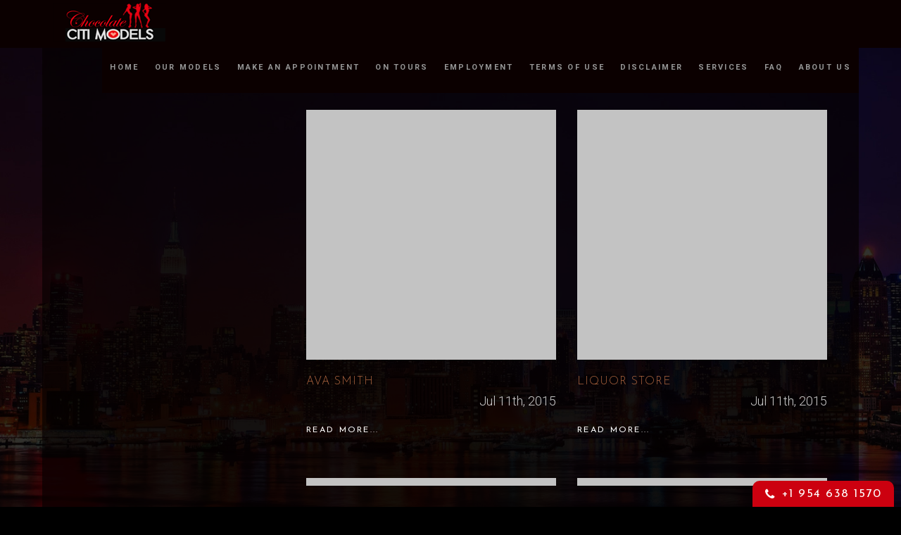

--- FILE ---
content_type: text/html; charset=UTF-8
request_url: https://chocolatecitimodels.com/albums_category/indoors/
body_size: 6247
content:
<!DOCTYPE html>



<!--[if lt IE 7]>      <html class="no-js lt-ie9 lt-ie8 lt-ie7"> <![endif]-->



<!--[if IE 7]>         <html class="no-js lt-ie9 lt-ie8"> <![endif]-->



<!--[if IE 8]>         <html class="no-js lt-ie9"> <![endif]-->



<!--[if gt IE 8]><!--> <html class="no-js" lang="en-US"> <!--<![endif]-->






















<head>







	<meta charset="UTF-8">







    <meta name="viewport" content="width=device-width, initial-scale=1.0, maximum-scale=1.0, user-scalable=no" />



    <link rel="pingback" href="https://chocolatecitimodels.com/xmlrpc.php" />







    






	<title>INDOORS | Chocolate Citi Models</title>
<meta name='robots' content='max-image-preview:large' />
<link rel='dns-prefetch' href='//maps.google.com' />
<link rel="alternate" type="application/rss+xml" title="Chocolate Citi Models &raquo; Feed" href="https://chocolatecitimodels.com/feed/" />
<link rel="alternate" type="application/rss+xml" title="Chocolate Citi Models &raquo; Comments Feed" href="https://chocolatecitimodels.com/comments/feed/" />
<link rel="alternate" type="application/rss+xml" title="Chocolate Citi Models &raquo; INDOORS Albums Category Feed" href="https://chocolatecitimodels.com/albums_category/indoors/feed/" />
<meta property="og:site_name" content="Chocolate Citi Models"/><style id='wp-img-auto-sizes-contain-inline-css' type='text/css'>
img:is([sizes=auto i],[sizes^="auto," i]){contain-intrinsic-size:3000px 1500px}
/*# sourceURL=wp-img-auto-sizes-contain-inline-css */
</style>
<link rel='stylesheet' id='cosy-fontIcon-fontAwesome-css' href='https://chocolatecitimodels.com/wp-content/themes/chocolatecitimodels/includes/icon_fonts/font_awesome/font-awesome.css?ver=1768682162' type='text/css' media='all' />
<link rel='stylesheet' id='cosy-fontIcon-icomoon-css' href='https://chocolatecitimodels.com/wp-content/themes/chocolatecitimodels/includes/icon_fonts/icomoon/style.css?ver=1768682162' type='text/css' media='all' />
<link rel='stylesheet' id='cosy-fontIcon-entypo-css' href='https://chocolatecitimodels.com/wp-content/themes/chocolatecitimodels/includes/icon_fonts/entypo/style.css?ver=1768682162' type='text/css' media='all' />
<link rel='stylesheet' id='cosy-fontIcon-cosy-css' href='https://chocolatecitimodels.com/wp-content/themes/chocolatecitimodels/includes/icon_fonts/cosy/style.css?ver=1768682162' type='text/css' media='all' />
<style id='wp-block-library-inline-css' type='text/css'>
:root{--wp-block-synced-color:#7a00df;--wp-block-synced-color--rgb:122,0,223;--wp-bound-block-color:var(--wp-block-synced-color);--wp-editor-canvas-background:#ddd;--wp-admin-theme-color:#007cba;--wp-admin-theme-color--rgb:0,124,186;--wp-admin-theme-color-darker-10:#006ba1;--wp-admin-theme-color-darker-10--rgb:0,107,160.5;--wp-admin-theme-color-darker-20:#005a87;--wp-admin-theme-color-darker-20--rgb:0,90,135;--wp-admin-border-width-focus:2px}@media (min-resolution:192dpi){:root{--wp-admin-border-width-focus:1.5px}}.wp-element-button{cursor:pointer}:root .has-very-light-gray-background-color{background-color:#eee}:root .has-very-dark-gray-background-color{background-color:#313131}:root .has-very-light-gray-color{color:#eee}:root .has-very-dark-gray-color{color:#313131}:root .has-vivid-green-cyan-to-vivid-cyan-blue-gradient-background{background:linear-gradient(135deg,#00d084,#0693e3)}:root .has-purple-crush-gradient-background{background:linear-gradient(135deg,#34e2e4,#4721fb 50%,#ab1dfe)}:root .has-hazy-dawn-gradient-background{background:linear-gradient(135deg,#faaca8,#dad0ec)}:root .has-subdued-olive-gradient-background{background:linear-gradient(135deg,#fafae1,#67a671)}:root .has-atomic-cream-gradient-background{background:linear-gradient(135deg,#fdd79a,#004a59)}:root .has-nightshade-gradient-background{background:linear-gradient(135deg,#330968,#31cdcf)}:root .has-midnight-gradient-background{background:linear-gradient(135deg,#020381,#2874fc)}:root{--wp--preset--font-size--normal:16px;--wp--preset--font-size--huge:42px}.has-regular-font-size{font-size:1em}.has-larger-font-size{font-size:2.625em}.has-normal-font-size{font-size:var(--wp--preset--font-size--normal)}.has-huge-font-size{font-size:var(--wp--preset--font-size--huge)}.has-text-align-center{text-align:center}.has-text-align-left{text-align:left}.has-text-align-right{text-align:right}.has-fit-text{white-space:nowrap!important}#end-resizable-editor-section{display:none}.aligncenter{clear:both}.items-justified-left{justify-content:flex-start}.items-justified-center{justify-content:center}.items-justified-right{justify-content:flex-end}.items-justified-space-between{justify-content:space-between}.screen-reader-text{border:0;clip-path:inset(50%);height:1px;margin:-1px;overflow:hidden;padding:0;position:absolute;width:1px;word-wrap:normal!important}.screen-reader-text:focus{background-color:#ddd;clip-path:none;color:#444;display:block;font-size:1em;height:auto;left:5px;line-height:normal;padding:15px 23px 14px;text-decoration:none;top:5px;width:auto;z-index:100000}html :where(.has-border-color){border-style:solid}html :where([style*=border-top-color]){border-top-style:solid}html :where([style*=border-right-color]){border-right-style:solid}html :where([style*=border-bottom-color]){border-bottom-style:solid}html :where([style*=border-left-color]){border-left-style:solid}html :where([style*=border-width]){border-style:solid}html :where([style*=border-top-width]){border-top-style:solid}html :where([style*=border-right-width]){border-right-style:solid}html :where([style*=border-bottom-width]){border-bottom-style:solid}html :where([style*=border-left-width]){border-left-style:solid}html :where(img[class*=wp-image-]){height:auto;max-width:100%}:where(figure){margin:0 0 1em}html :where(.is-position-sticky){--wp-admin--admin-bar--position-offset:var(--wp-admin--admin-bar--height,0px)}@media screen and (max-width:600px){html :where(.is-position-sticky){--wp-admin--admin-bar--position-offset:0px}}

/*# sourceURL=wp-block-library-inline-css */
</style><style id='global-styles-inline-css' type='text/css'>
:root{--wp--preset--aspect-ratio--square: 1;--wp--preset--aspect-ratio--4-3: 4/3;--wp--preset--aspect-ratio--3-4: 3/4;--wp--preset--aspect-ratio--3-2: 3/2;--wp--preset--aspect-ratio--2-3: 2/3;--wp--preset--aspect-ratio--16-9: 16/9;--wp--preset--aspect-ratio--9-16: 9/16;--wp--preset--color--black: #000000;--wp--preset--color--cyan-bluish-gray: #abb8c3;--wp--preset--color--white: #ffffff;--wp--preset--color--pale-pink: #f78da7;--wp--preset--color--vivid-red: #cf2e2e;--wp--preset--color--luminous-vivid-orange: #ff6900;--wp--preset--color--luminous-vivid-amber: #fcb900;--wp--preset--color--light-green-cyan: #7bdcb5;--wp--preset--color--vivid-green-cyan: #00d084;--wp--preset--color--pale-cyan-blue: #8ed1fc;--wp--preset--color--vivid-cyan-blue: #0693e3;--wp--preset--color--vivid-purple: #9b51e0;--wp--preset--gradient--vivid-cyan-blue-to-vivid-purple: linear-gradient(135deg,rgb(6,147,227) 0%,rgb(155,81,224) 100%);--wp--preset--gradient--light-green-cyan-to-vivid-green-cyan: linear-gradient(135deg,rgb(122,220,180) 0%,rgb(0,208,130) 100%);--wp--preset--gradient--luminous-vivid-amber-to-luminous-vivid-orange: linear-gradient(135deg,rgb(252,185,0) 0%,rgb(255,105,0) 100%);--wp--preset--gradient--luminous-vivid-orange-to-vivid-red: linear-gradient(135deg,rgb(255,105,0) 0%,rgb(207,46,46) 100%);--wp--preset--gradient--very-light-gray-to-cyan-bluish-gray: linear-gradient(135deg,rgb(238,238,238) 0%,rgb(169,184,195) 100%);--wp--preset--gradient--cool-to-warm-spectrum: linear-gradient(135deg,rgb(74,234,220) 0%,rgb(151,120,209) 20%,rgb(207,42,186) 40%,rgb(238,44,130) 60%,rgb(251,105,98) 80%,rgb(254,248,76) 100%);--wp--preset--gradient--blush-light-purple: linear-gradient(135deg,rgb(255,206,236) 0%,rgb(152,150,240) 100%);--wp--preset--gradient--blush-bordeaux: linear-gradient(135deg,rgb(254,205,165) 0%,rgb(254,45,45) 50%,rgb(107,0,62) 100%);--wp--preset--gradient--luminous-dusk: linear-gradient(135deg,rgb(255,203,112) 0%,rgb(199,81,192) 50%,rgb(65,88,208) 100%);--wp--preset--gradient--pale-ocean: linear-gradient(135deg,rgb(255,245,203) 0%,rgb(182,227,212) 50%,rgb(51,167,181) 100%);--wp--preset--gradient--electric-grass: linear-gradient(135deg,rgb(202,248,128) 0%,rgb(113,206,126) 100%);--wp--preset--gradient--midnight: linear-gradient(135deg,rgb(2,3,129) 0%,rgb(40,116,252) 100%);--wp--preset--font-size--small: 13px;--wp--preset--font-size--medium: 20px;--wp--preset--font-size--large: 36px;--wp--preset--font-size--x-large: 42px;--wp--preset--spacing--20: 0.44rem;--wp--preset--spacing--30: 0.67rem;--wp--preset--spacing--40: 1rem;--wp--preset--spacing--50: 1.5rem;--wp--preset--spacing--60: 2.25rem;--wp--preset--spacing--70: 3.38rem;--wp--preset--spacing--80: 5.06rem;--wp--preset--shadow--natural: 6px 6px 9px rgba(0, 0, 0, 0.2);--wp--preset--shadow--deep: 12px 12px 50px rgba(0, 0, 0, 0.4);--wp--preset--shadow--sharp: 6px 6px 0px rgba(0, 0, 0, 0.2);--wp--preset--shadow--outlined: 6px 6px 0px -3px rgb(255, 255, 255), 6px 6px rgb(0, 0, 0);--wp--preset--shadow--crisp: 6px 6px 0px rgb(0, 0, 0);}:where(.is-layout-flex){gap: 0.5em;}:where(.is-layout-grid){gap: 0.5em;}body .is-layout-flex{display: flex;}.is-layout-flex{flex-wrap: wrap;align-items: center;}.is-layout-flex > :is(*, div){margin: 0;}body .is-layout-grid{display: grid;}.is-layout-grid > :is(*, div){margin: 0;}:where(.wp-block-columns.is-layout-flex){gap: 2em;}:where(.wp-block-columns.is-layout-grid){gap: 2em;}:where(.wp-block-post-template.is-layout-flex){gap: 1.25em;}:where(.wp-block-post-template.is-layout-grid){gap: 1.25em;}.has-black-color{color: var(--wp--preset--color--black) !important;}.has-cyan-bluish-gray-color{color: var(--wp--preset--color--cyan-bluish-gray) !important;}.has-white-color{color: var(--wp--preset--color--white) !important;}.has-pale-pink-color{color: var(--wp--preset--color--pale-pink) !important;}.has-vivid-red-color{color: var(--wp--preset--color--vivid-red) !important;}.has-luminous-vivid-orange-color{color: var(--wp--preset--color--luminous-vivid-orange) !important;}.has-luminous-vivid-amber-color{color: var(--wp--preset--color--luminous-vivid-amber) !important;}.has-light-green-cyan-color{color: var(--wp--preset--color--light-green-cyan) !important;}.has-vivid-green-cyan-color{color: var(--wp--preset--color--vivid-green-cyan) !important;}.has-pale-cyan-blue-color{color: var(--wp--preset--color--pale-cyan-blue) !important;}.has-vivid-cyan-blue-color{color: var(--wp--preset--color--vivid-cyan-blue) !important;}.has-vivid-purple-color{color: var(--wp--preset--color--vivid-purple) !important;}.has-black-background-color{background-color: var(--wp--preset--color--black) !important;}.has-cyan-bluish-gray-background-color{background-color: var(--wp--preset--color--cyan-bluish-gray) !important;}.has-white-background-color{background-color: var(--wp--preset--color--white) !important;}.has-pale-pink-background-color{background-color: var(--wp--preset--color--pale-pink) !important;}.has-vivid-red-background-color{background-color: var(--wp--preset--color--vivid-red) !important;}.has-luminous-vivid-orange-background-color{background-color: var(--wp--preset--color--luminous-vivid-orange) !important;}.has-luminous-vivid-amber-background-color{background-color: var(--wp--preset--color--luminous-vivid-amber) !important;}.has-light-green-cyan-background-color{background-color: var(--wp--preset--color--light-green-cyan) !important;}.has-vivid-green-cyan-background-color{background-color: var(--wp--preset--color--vivid-green-cyan) !important;}.has-pale-cyan-blue-background-color{background-color: var(--wp--preset--color--pale-cyan-blue) !important;}.has-vivid-cyan-blue-background-color{background-color: var(--wp--preset--color--vivid-cyan-blue) !important;}.has-vivid-purple-background-color{background-color: var(--wp--preset--color--vivid-purple) !important;}.has-black-border-color{border-color: var(--wp--preset--color--black) !important;}.has-cyan-bluish-gray-border-color{border-color: var(--wp--preset--color--cyan-bluish-gray) !important;}.has-white-border-color{border-color: var(--wp--preset--color--white) !important;}.has-pale-pink-border-color{border-color: var(--wp--preset--color--pale-pink) !important;}.has-vivid-red-border-color{border-color: var(--wp--preset--color--vivid-red) !important;}.has-luminous-vivid-orange-border-color{border-color: var(--wp--preset--color--luminous-vivid-orange) !important;}.has-luminous-vivid-amber-border-color{border-color: var(--wp--preset--color--luminous-vivid-amber) !important;}.has-light-green-cyan-border-color{border-color: var(--wp--preset--color--light-green-cyan) !important;}.has-vivid-green-cyan-border-color{border-color: var(--wp--preset--color--vivid-green-cyan) !important;}.has-pale-cyan-blue-border-color{border-color: var(--wp--preset--color--pale-cyan-blue) !important;}.has-vivid-cyan-blue-border-color{border-color: var(--wp--preset--color--vivid-cyan-blue) !important;}.has-vivid-purple-border-color{border-color: var(--wp--preset--color--vivid-purple) !important;}.has-vivid-cyan-blue-to-vivid-purple-gradient-background{background: var(--wp--preset--gradient--vivid-cyan-blue-to-vivid-purple) !important;}.has-light-green-cyan-to-vivid-green-cyan-gradient-background{background: var(--wp--preset--gradient--light-green-cyan-to-vivid-green-cyan) !important;}.has-luminous-vivid-amber-to-luminous-vivid-orange-gradient-background{background: var(--wp--preset--gradient--luminous-vivid-amber-to-luminous-vivid-orange) !important;}.has-luminous-vivid-orange-to-vivid-red-gradient-background{background: var(--wp--preset--gradient--luminous-vivid-orange-to-vivid-red) !important;}.has-very-light-gray-to-cyan-bluish-gray-gradient-background{background: var(--wp--preset--gradient--very-light-gray-to-cyan-bluish-gray) !important;}.has-cool-to-warm-spectrum-gradient-background{background: var(--wp--preset--gradient--cool-to-warm-spectrum) !important;}.has-blush-light-purple-gradient-background{background: var(--wp--preset--gradient--blush-light-purple) !important;}.has-blush-bordeaux-gradient-background{background: var(--wp--preset--gradient--blush-bordeaux) !important;}.has-luminous-dusk-gradient-background{background: var(--wp--preset--gradient--luminous-dusk) !important;}.has-pale-ocean-gradient-background{background: var(--wp--preset--gradient--pale-ocean) !important;}.has-electric-grass-gradient-background{background: var(--wp--preset--gradient--electric-grass) !important;}.has-midnight-gradient-background{background: var(--wp--preset--gradient--midnight) !important;}.has-small-font-size{font-size: var(--wp--preset--font-size--small) !important;}.has-medium-font-size{font-size: var(--wp--preset--font-size--medium) !important;}.has-large-font-size{font-size: var(--wp--preset--font-size--large) !important;}.has-x-large-font-size{font-size: var(--wp--preset--font-size--x-large) !important;}
/*# sourceURL=global-styles-inline-css */
</style>

<style id='classic-theme-styles-inline-css' type='text/css'>
/*! This file is auto-generated */
.wp-block-button__link{color:#fff;background-color:#32373c;border-radius:9999px;box-shadow:none;text-decoration:none;padding:calc(.667em + 2px) calc(1.333em + 2px);font-size:1.125em}.wp-block-file__button{background:#32373c;color:#fff;text-decoration:none}
/*# sourceURL=/wp-includes/css/classic-themes.min.css */
</style>
<link rel='stylesheet' id='contact-form-7-css' href='https://chocolatecitimodels.com/wp-content/plugins/contact-form-7/includes/css/styles.css?ver=6.1.4' type='text/css' media='all' />
<link rel='stylesheet' id='wpsm_faq-font-awesome-front-css' href='https://chocolatecitimodels.com/wp-content/plugins/faq-responsive/assets/css/font-awesome/css/font-awesome.min.css?ver=6.9' type='text/css' media='all' />
<link rel='stylesheet' id='wpsm_faq_bootstrap-front-css' href='https://chocolatecitimodels.com/wp-content/plugins/faq-responsive/assets/css/bootstrap-front.css?ver=6.9' type='text/css' media='all' />
<link rel='stylesheet' id='codesymbol_Style-03-css' href='https://chocolatecitimodels.com/wp-content/themes/chocolatecitimodels/js/lightbox/lightbox.css?ver=6.9' type='text/css' media='all' />
<link rel='stylesheet' id='codesymbol_Style-01-css' href='https://chocolatecitimodels.com/wp-content/themes/chocolatecitimodels/css/reset.css?ver=6.9' type='text/css' media='all' />
<link rel='stylesheet' id='codesymbol_Style-02-css' href='https://chocolatecitimodels.com/wp-content/themes/chocolatecitimodels/js/flexslider/style.css?ver=6.9' type='text/css' media='all' />
<link rel='stylesheet' id='codesymbol_Style-04-css' href='https://chocolatecitimodels.com/wp-content/themes/chocolatecitimodels/js/mb.YTPlayer/css/YTPlayer.css?ver=6.9' type='text/css' media='all' />
<link rel='stylesheet' id='codesymbol_Style-05-css' href='https://chocolatecitimodels.com/wp-content/themes/chocolatecitimodels/style.css?ver=6.9' type='text/css' media='all' />
<link rel='stylesheet' id='codesymbol_Style-07-css' href='https://chocolatecitimodels.com/wp-content/themes/chocolatecitimodels/css/dark.css?ver=6.9' type='text/css' media='all' />
<script type="text/javascript" src="https://chocolatecitimodels.com/wp-includes/js/jquery/jquery.min.js?ver=3.7.1" id="jquery-core-js"></script>
<script type="text/javascript" src="https://chocolatecitimodels.com/wp-includes/js/jquery/jquery-migrate.min.js?ver=3.4.1" id="jquery-migrate-js"></script>
<script type="text/javascript" src="https://maps.google.com/maps/api/js?sensor=false&amp;ver=6.9" id="codesymbol_Script-01-js"></script>
<link rel="https://api.w.org/" href="https://chocolatecitimodels.com/wp-json/" /><link rel="EditURI" type="application/rsd+xml" title="RSD" href="https://chocolatecitimodels.com/xmlrpc.php?rsd" />
<meta name="generator" content="WordPress 6.9" />


			<style id="cosy-custom-styler" type="text/css">

				html { margin-top: 0 !important; }
				* html body { margin-top: 0 !important; }
				@media screen and ( max-width: 782px ) {
					html { margin-top: 0 !important; }
					* html body { margin-top: 0 !important; }
				}

				


				                                    

			</style>

			
    

    <link rel="stylesheet" href="http://fontawesome.io/assets/font-awesome/css/font-awesome.css" type="text/css">



</head>











<body class="archive tax-albums-categories term-indoors term-17 wp-theme-chocolatecitimodels" style="background:url(http://chocolatecitimodels.com/wp-content/uploads/2017/02/body-bg.jpg) left bottom no-repeat; background-size:cover;">



        



    <noscript>



        <div class="no-js-alert">Please enable JavaScript to view this website.</div>



    </noscript>







    <div class="loader" data-skin="dark" data-background-color="" data-text-color="">



        <p>LOADING</p>



        <span class="circle"></span>



    </div>







    

			<header>

			    
            <a href="https://chocolatecitimodels.com/" class="logo-container">
                
                <img src="https://chocolatecitimodels.com/wp-content/uploads/2017/02/logo.png" data-at2x="https://chocolatecitimodels.com/wp-content/uploads/2017/02/logo.png" alt="">
                
            </a>
            

			    <nav class="menu-main-menu-container"><ul id="menu-main-menu" class="menu"><li id="menu-item-541" class="menu-item menu-item-type-custom menu-item-object-custom menu-item-home"><a href="http://chocolatecitimodels.com/">Home</a></li>
<li id="menu-item-204" class="menu-item menu-item-type-post_type menu-item-object-portfolio"><a href="https://chocolatecitimodels.com/portfolio/models/">OUR MODELS</a></li>
<li id="menu-item-321" class="menu-item menu-item-type-post_type menu-item-object-page"><a href="https://chocolatecitimodels.com/make-an-appointment/">Make an Appointment</a></li>
<li id="menu-item-1226" class="menu-item menu-item-type-post_type menu-item-object-page"><a href="https://chocolatecitimodels.com/on-tours/">On Tours</a></li>
<li id="menu-item-310" class="menu-item menu-item-type-post_type menu-item-object-page"><a href="https://chocolatecitimodels.com/employment/">Employment</a></li>
<li id="menu-item-2700" class="menu-item menu-item-type-post_type menu-item-object-page"><a href="https://chocolatecitimodels.com/terms-of-use/">Terms of Use</a></li>
<li id="menu-item-2701" class="menu-item menu-item-type-post_type menu-item-object-page"><a href="https://chocolatecitimodels.com/disclaimer/">Disclaimer</a></li>
<li id="menu-item-2708" class="menu-item menu-item-type-post_type menu-item-object-page"><a href="https://chocolatecitimodels.com/services/">Services</a></li>
<li id="menu-item-2710" class="menu-item menu-item-type-post_type menu-item-object-page"><a href="https://chocolatecitimodels.com/faq/">FAQ</a></li>
<li id="menu-item-2711" class="menu-item menu-item-type-post_type menu-item-object-page"><a href="https://chocolatecitimodels.com/about-us/">About Us</a></li>
</ul></nav>

		        <a href="#" class="mobile-navigation icon3-list2"></a>

		    </header>

			





	
      

    <div class="main-container with-padding">

        <div class="wrapper">

            <div class="inner-wrapper">

                <div class="blog left-sidebar style-2">



                    <div class="container">



                    	<div class="col full">

		                	<h2>

				            	  Albums Categories  INDOORS
		                	</h2>

	                	</div>

	                	

                        <div class="articles clearfix cols-2">



                        	<div class="article post-21 albums type-albums status-publish hentry albums-categories-events albums-categories-indoors "><div class="article-cont clearfix"><a href="https://chocolatecitimodels.com/albums/ava-smith/"><img class="lazy" data-original="https://chocolatecitimodels.com/wp-content/themes/chocolatecitimodels/images/post_placeholder.png" alt="" data-width="" data-height=""></a><div class="header clearfix"><h5><a href="https://chocolatecitimodels.com/albums/ava-smith/">AVA SMITH</a></h5><p class="cat"></p><p class="date">Jul 11th, 2015</p></div><div class="content"><p></p>		<a href="https://chocolatecitimodels.com/albums/ava-smith/">READ MORE...</a></div></div></div><div class="article post-24 albums type-albums status-publish hentry albums-categories-events albums-categories-indoors "><div class="article-cont clearfix"><a href="https://chocolatecitimodels.com/albums/liquor-store/"><img class="lazy" data-original="https://chocolatecitimodels.com/wp-content/themes/chocolatecitimodels/images/post_placeholder.png" alt="" data-width="" data-height=""></a><div class="header clearfix"><h5><a href="https://chocolatecitimodels.com/albums/liquor-store/">LIQUOR STORE</a></h5><p class="cat"></p><p class="date">Jul 11th, 2015</p></div><div class="content"><p></p>		<a href="https://chocolatecitimodels.com/albums/liquor-store/">READ MORE...</a></div></div></div><div class="article post-26 albums type-albums status-publish hentry albums-categories-indoors albums-categories-people "><div class="article-cont clearfix"><a href="https://chocolatecitimodels.com/albums/times-square/"><img class="lazy" data-original="https://chocolatecitimodels.com/wp-content/themes/chocolatecitimodels/images/post_placeholder.png" alt="" data-width="" data-height=""></a><div class="header clearfix"><h5><a href="https://chocolatecitimodels.com/albums/times-square/">TIMES SQUARE</a></h5><p class="cat"></p><p class="date">Jul 11th, 2015</p></div><div class="content"><p></p>		<a href="https://chocolatecitimodels.com/albums/times-square/">READ MORE...</a></div></div></div><div class="article post-27 albums type-albums status-publish hentry albums-categories-arts albums-categories-indoors "><div class="article-cont clearfix"><a href="https://chocolatecitimodels.com/albums/carolin-loosen/"><img class="lazy" data-original="https://chocolatecitimodels.com/wp-content/themes/chocolatecitimodels/images/post_placeholder.png" alt="" data-width="" data-height=""></a><div class="header clearfix"><h5><a href="https://chocolatecitimodels.com/albums/carolin-loosen/">CAROLIN LOOSEN</a></h5><p class="cat"></p><p class="date">Jul 11th, 2015</p></div><div class="content"><p></p>		<a href="https://chocolatecitimodels.com/albums/carolin-loosen/">READ MORE...</a></div></div></div><div class="article post-29 albums type-albums status-publish hentry albums-categories-events albums-categories-indoors "><div class="article-cont clearfix"><a href="https://chocolatecitimodels.com/albums/underground/"><img class="lazy" data-original="https://chocolatecitimodels.com/wp-content/themes/chocolatecitimodels/images/post_placeholder.png" alt="" data-width="" data-height=""></a><div class="header clearfix"><h5><a href="https://chocolatecitimodels.com/albums/underground/">UNDERGROUND</a></h5><p class="cat"></p><p class="date">Jul 11th, 2015</p></div><div class="content"><p></p>		<a href="https://chocolatecitimodels.com/albums/underground/">READ MORE...</a></div></div></div><div class="article post-31 albums type-albums status-publish hentry albums-categories-arts albums-categories-indoors albums-categories-people "><div class="article-cont clearfix"><a href="https://chocolatecitimodels.com/albums/helen-holman/"><img class="lazy" data-original="https://chocolatecitimodels.com/wp-content/themes/chocolatecitimodels/images/post_placeholder.png" alt="" data-width="" data-height=""></a><div class="header clearfix"><h5><a href="https://chocolatecitimodels.com/albums/helen-holman/">HELEN HOLMAN</a></h5><p class="cat"></p><p class="date">Jul 11th, 2015</p></div><div class="content"><p></p>		<a href="https://chocolatecitimodels.com/albums/helen-holman/">READ MORE...</a></div></div></div><div class="article post-32 albums type-albums status-publish hentry albums-categories-events albums-categories-indoors "><div class="article-cont clearfix"><a href="https://chocolatecitimodels.com/albums/times-square-2/"><img class="lazy" data-original="https://chocolatecitimodels.com/wp-content/themes/chocolatecitimodels/images/post_placeholder.png" alt="" data-width="" data-height=""></a><div class="header clearfix"><h5><a href="https://chocolatecitimodels.com/albums/times-square-2/">TIMES SQUARE 2</a></h5><p class="cat"></p><p class="date">Jul 11th, 2015</p></div><div class="content"><p></p>		<a href="https://chocolatecitimodels.com/albums/times-square-2/">READ MORE...</a></div></div></div>


                		</div>

                	</div>



                	


                </div>

            </div>

        </div>

    </div>






    



    


    

     <div class="clearfix"></div>

    <footer>
  
   <div class="mid_container">

    <div class="divider" style="height: 36px;"></div>

    <div class="row clearfix no-pad-top">

<div class="one-fourth border-right">

<div class="ft-box">
<h5>Top Models</h5>
<ul>
        
       <li><a href="https://chocolatecitimodels.com/models/vanity-rain/">Vanity Rain, &nbsp;Miami/Fort Lauderdale/Wpb</a></li>
    
         
</ul>
</div>

</div>

<div class="one-fourth border-right">

<div class="ft-box">
<h5>Top Models</h5>
<ul>
		
       <li><a href="https://chocolatecitimodels.com/models/vanity-rain/">Vanity Rain, &nbsp;Miami/Fort Lauderdale/Wpb</a></li>
    
       </ul>       

</div>

</div>

<div class="one-fourth border-right">

<div class="ft-box">

<li id="text-4" class="widget widget_text"><h5>Booking Options</h5>			<div class="textwidget"><p>Send your booking request through call, email or use booking form.</p>

<div class="numbr">Call +1 954 638 1570</div></div>
		</li>

</div>

</div>

<div class="one-fourth ">

<div class="ft-box">

<li id="text-3" class="widget widget_text"><h5>Content Warning</h5>			<div class="textwidget"><p>This is an adult website that may contain highly sensitive material. If you feel offended by such material please leave this website now. For our full terms and conditions</p></div>
		</li>
<li id="text-5" class="widget widget_text"><h5>Top Models</h5>			<div class="textwidget"><ul>

<li><a href="#">Ana Foxxx, Los Angeles</a></li>

<li><a href="#">Kapri Styles, Atlanta</a></li>

<li><a href="#">Misty Strone, Los Angeles</a></li>

<li><a href="#">Mone Divine, New York</a></li>

</ul></div>
		</li>

</div>

</div></div>

    <div class="row">

    <div class="col-md-9">

        <div class="footer_nav"><ul id="menu-footer-nav" class="menu"><li id="menu-item-540" class="menu-item menu-item-type-custom menu-item-object-custom menu-item-home menu-item-540"><a href="http://chocolatecitimodels.com/">Home</a></li>
<li id="menu-item-311" class="menu-item menu-item-type-post_type menu-item-object-page menu-item-311"><a href="https://chocolatecitimodels.com/about-us/">About Us</a></li>
<li id="menu-item-318" class="menu-item menu-item-type-post_type menu-item-object-portfolio menu-item-318"><a href="https://chocolatecitimodels.com/portfolio/models/">Our Models</a></li>
<li id="menu-item-313" class="menu-item menu-item-type-post_type menu-item-object-page menu-item-313"><a href="https://chocolatecitimodels.com/on-tours/">On Tours</a></li>
<li id="menu-item-315" class="menu-item menu-item-type-post_type menu-item-object-page menu-item-315"><a href="https://chocolatecitimodels.com/services/">Services</a></li>
<li id="menu-item-316" class="menu-item menu-item-type-post_type menu-item-object-page menu-item-316"><a href="https://chocolatecitimodels.com/employment/">Employment</a></li>
<li id="menu-item-320" class="menu-item menu-item-type-post_type menu-item-object-page menu-item-320"><a href="https://chocolatecitimodels.com/make-an-appointment/">Make an Appointment</a></li>
</ul></div>
          </div>

          <div class="col-md-3"><div class="ter-logo"><img style="margin-right:22px;" src="https://chocolatecitimodels.com/wp-content/uploads/2017/02/ter-logo.jpg" /><a href="https://www.preferred411.com/index.cfm?fx=Client&Refer=248353" target="_blank"><img src="https://www.preferred411.com/a/preferredSeal-r.png" border="0" style="width:84px;" alt="Preferred411.com"></a>
</div></div>

    </div>

      


        <p class="copyrights">Copyright 2021 Chocolate Citi Models | All Rights Reserved       <a href="http://chocolatecitimodels.com/terms-of-use/">Terms of Use</a> | <a href="http://chocolatecitimodels.com/disclaimer/">Disclaimer</a></p>



        






        




    <div class="clearfix"></div>

    </div>

    </footer>

    <div class="clearfix"></div>

    <div class="f-num"><i class="fa fa-phone" aria-hidden="true"></i> +1 954 638 1570</div>



    






    <script type="speculationrules">
{"prefetch":[{"source":"document","where":{"and":[{"href_matches":"/*"},{"not":{"href_matches":["/wp-*.php","/wp-admin/*","/wp-content/uploads/*","/wp-content/*","/wp-content/plugins/*","/wp-content/themes/chocolatecitimodels/*","/*\\?(.+)"]}},{"not":{"selector_matches":"a[rel~=\"nofollow\"]"}},{"not":{"selector_matches":".no-prefetch, .no-prefetch a"}}]},"eagerness":"conservative"}]}
</script>
<script type="text/javascript" src="https://chocolatecitimodels.com/wp-includes/js/dist/hooks.min.js?ver=dd5603f07f9220ed27f1" id="wp-hooks-js"></script>
<script type="text/javascript" src="https://chocolatecitimodels.com/wp-includes/js/dist/i18n.min.js?ver=c26c3dc7bed366793375" id="wp-i18n-js"></script>
<script type="text/javascript" id="wp-i18n-js-after">
/* <![CDATA[ */
wp.i18n.setLocaleData( { 'text direction\u0004ltr': [ 'ltr' ] } );
//# sourceURL=wp-i18n-js-after
/* ]]> */
</script>
<script type="text/javascript" src="https://chocolatecitimodels.com/wp-content/plugins/contact-form-7/includes/swv/js/index.js?ver=6.1.4" id="swv-js"></script>
<script type="text/javascript" id="contact-form-7-js-before">
/* <![CDATA[ */
var wpcf7 = {
    "api": {
        "root": "https:\/\/chocolatecitimodels.com\/wp-json\/",
        "namespace": "contact-form-7\/v1"
    },
    "cached": 1
};
//# sourceURL=contact-form-7-js-before
/* ]]> */
</script>
<script type="text/javascript" src="https://chocolatecitimodels.com/wp-content/plugins/contact-form-7/includes/js/index.js?ver=6.1.4" id="contact-form-7-js"></script>
<script type="text/javascript" src="https://chocolatecitimodels.com/wp-content/plugins/faq-responsive/assets/js/bootstrap.js?ver=6.9" id="wpsm_faq_bootstrap-js-front-js"></script>
<script type="text/javascript" src="https://chocolatecitimodels.com/wp-content/plugins/faq-responsive/assets/js/accordion.js?ver=6.9" id="call_faq-js-front-js"></script>
<script type="text/javascript" src="https://chocolatecitimodels.com/wp-content/themes/chocolatecitimodels/js/migrate-1.2.1.min.js?ver=6.9" id="codesymbol_Script-02-js"></script>
<script type="text/javascript" src="https://chocolatecitimodels.com/wp-content/themes/chocolatecitimodels/js/modernizr-respond.js?ver=6.9" id="codesymbol_Script-03-js"></script>
<script type="text/javascript" src="https://chocolatecitimodels.com/wp-content/themes/chocolatecitimodels/js/easing.1.3.js?ver=6.9" id="codesymbol_Script-04-js"></script>
<script type="text/javascript" src="https://chocolatecitimodels.com/wp-content/themes/chocolatecitimodels/js/fitvids.js?ver=6.9" id="codesymbol_Script-05-js"></script>
<script type="text/javascript" src="https://chocolatecitimodels.com/wp-content/themes/chocolatecitimodels/js/imagesloaded.pkgd.min.js?ver=6.9" id="codesymbol_Script-06-js"></script>
<script type="text/javascript" src="https://chocolatecitimodels.com/wp-content/themes/chocolatecitimodels/js/jflickrfeed.min.js?ver=6.9" id="codesymbol_Script-07-js"></script>
<script type="text/javascript" src="https://chocolatecitimodels.com/wp-content/themes/chocolatecitimodels/js/flexslider/flexslider.min.js?ver=6.9" id="codesymbol_Script-08-js"></script>
<script type="text/javascript" src="https://chocolatecitimodels.com/wp-content/themes/chocolatecitimodels/js/isotope.min.js?ver=6.9" id="codesymbol_Script-09-js"></script>
<script type="text/javascript" src="https://chocolatecitimodels.com/wp-content/themes/chocolatecitimodels/js/gmap.min.js?ver=6.9" id="codesymbol_Script-11-js"></script>
<script type="text/javascript" src="https://chocolatecitimodels.com/wp-content/themes/chocolatecitimodels/js/nicescroll.min.js?ver=6.9" id="codesymbol_Script-12-js"></script>
<script type="text/javascript" src="https://chocolatecitimodels.com/wp-content/themes/chocolatecitimodels/js/lightbox/lightbox.js?ver=6.9" id="codesymbol_Script-21-js"></script>
<script type="text/javascript" src="https://chocolatecitimodels.com/wp-content/themes/chocolatecitimodels/js/Magnific-Popup/magnific-popup.min.js?ver=6.9" id="codesymbol_Script-13-js"></script>
<script type="text/javascript" src="https://chocolatecitimodels.com/wp-content/themes/chocolatecitimodels/js/mb.YTPlayer/inc/mb.YTPlayer.js?ver=6.9" id="codesymbol_Script-14-js"></script>
<script type="text/javascript" src="https://chocolatecitimodels.com/wp-content/themes/chocolatecitimodels/js/mousewheel.min.js?ver=6.9" id="codesymbol_Script-15-js"></script>
<script type="text/javascript" src="https://chocolatecitimodels.com/wp-content/themes/chocolatecitimodels/js/cookie.js?ver=6.9" id="codesymbol_Script-16-js"></script>
<script type="text/javascript" src="https://chocolatecitimodels.com/wp-content/themes/chocolatecitimodels/js/retina.js?ver=6.9" id="codesymbol_Script-17-js"></script>
<script type="text/javascript" src="https://chocolatecitimodels.com/wp-content/themes/chocolatecitimodels/js/lazyload.min.js?ver=6.9" id="codesymbol_Script-18-js"></script>
<script type="text/javascript" src="https://chocolatecitimodels.com/wp-content/themes/chocolatecitimodels/js/kenburns.js?ver=6.9" id="codesymbol_Script-19-js"></script>
<script type="text/javascript" id="codesymbol_Script-20-js-extra">
/* <![CDATA[ */
var ajaxcall = {"ajaxurl":"https://chocolatecitimodels.com/wp-admin/admin-ajax.php"};
//# sourceURL=codesymbol_Script-20-js-extra
/* ]]> */
</script>
<script type="text/javascript" src="https://chocolatecitimodels.com/wp-content/themes/chocolatecitimodels/js/scripts.js?ver=6.9" id="codesymbol_Script-20-js"></script>
<script type='text/javascript'>                                    </script>






</body>



</html>

--- FILE ---
content_type: text/css
request_url: https://chocolatecitimodels.com/wp-content/themes/chocolatecitimodels/includes/icon_fonts/entypo/style.css?ver=1768682162
body_size: 1921
content:
@font-face {
	font-family: 'entypo';
	src:url('fonts/entypo.eot');
	src:url('fonts/entypo.eot?#iefix') format('embedded-opentype'),
		url('fonts/entypo.ttf') format('truetype'),
		url('fonts/entypo.woff') format('woff'),
		url('fonts/entypo.svg#entypo') format('svg');
	font-weight: normal;
	font-style: normal;
}

[class^="icon3-"], [class*=" icon3-"] {
	font-family: 'entypo';
	speak: none;
	font-style: normal;
	font-weight: normal;
	font-variant: normal;
	text-transform: none;
	line-height: 1;

	/* Better Font Rendering =========== */
	-webkit-font-smoothing: antialiased;
	-moz-osx-font-smoothing: grayscale;
}

.icon3-phone:before {
	content: "\e603";
}
.icon3-mobile:before {
	content: "\e604";
}
.icon3-mouse:before {
	content: "\e605";
}
.icon3-directions:before {
	content: "\e606";
}
.icon3-mail:before {
	content: "\e607";
}
.icon3-paperplane:before {
	content: "\e608";
}
.icon3-pencil:before {
	content: "\e609";
}
.icon3-feather:before {
	content: "\e60a";
}
.icon3-paperclip:before {
	content: "\e60b";
}
.icon3-drawer:before {
	content: "\e60c";
}
.icon3-reply:before {
	content: "\e60d";
}
.icon3-reply-all:before {
	content: "\e60e";
}
.icon3-forward:before {
	content: "\e60f";
}
.icon3-user:before {
	content: "\e610";
}
.icon3-users:before {
	content: "\e611";
}
.icon3-user-add:before {
	content: "\e612";
}
.icon3-vcard:before {
	content: "\e613";
}
.icon3-export:before {
	content: "\e614";
}
.icon3-location:before {
	content: "\e615";
}
.icon3-map:before {
	content: "\e616";
}
.icon3-compass:before {
	content: "\e617";
}
.icon3-location2:before {
	content: "\e618";
}
.icon3-target:before {
	content: "\e619";
}
.icon3-share:before {
	content: "\e61a";
}
.icon3-sharable:before {
	content: "\e61b";
}
.icon3-heart:before {
	content: "\e61c";
}
.icon3-heart2:before {
	content: "\e61d";
}
.icon3-star:before {
	content: "\e61e";
}
.icon3-star2:before {
	content: "\e61f";
}
.icon3-thumbs-up:before {
	content: "\e620";
}
.icon3-thumbs-down:before {
	content: "\e621";
}
.icon3-chat:before {
	content: "\e622";
}
.icon3-comment:before {
	content: "\e623";
}
.icon3-quote:before {
	content: "\e624";
}
.icon3-house:before {
	content: "\e625";
}
.icon3-popup:before {
	content: "\e626";
}
.icon3-search:before {
	content: "\e627";
}
.icon3-flashlight:before {
	content: "\e628";
}
.icon3-printer:before {
	content: "\e629";
}
.icon3-bell:before {
	content: "\e62a";
}
.icon3-link:before {
	content: "\e62b";
}
.icon3-flag:before {
	content: "\e62c";
}
.icon3-cog:before {
	content: "\e62d";
}
.icon3-tools:before {
	content: "\e62e";
}
.icon3-trophy:before {
	content: "\e62f";
}
.icon3-tag:before {
	content: "\e630";
}
.icon3-camera:before {
	content: "\e631";
}
.icon3-megaphone:before {
	content: "\e632";
}
.icon3-moon:before {
	content: "\e633";
}
.icon3-palette:before {
	content: "\e634";
}
.icon3-leaf:before {
	content: "\e635";
}
.icon3-music:before {
	content: "\e636";
}
.icon3-music2:before {
	content: "\e637";
}
.icon3-new:before {
	content: "\e638";
}
.icon3-graduation:before {
	content: "\e639";
}
.icon3-book:before {
	content: "\e63a";
}
.icon3-newspaper:before {
	content: "\e63b";
}
.icon3-bag:before {
	content: "\e63c";
}
.icon3-airplane:before {
	content: "\e63d";
}
.icon3-lifebuoy:before {
	content: "\e63e";
}
.icon3-eye:before {
	content: "\e63f";
}
.icon3-clock:before {
	content: "\e640";
}
.icon3-microphone:before {
	content: "\e641";
}
.icon3-calendar:before {
	content: "\e642";
}
.icon3-bolt:before {
	content: "\e643";
}
.icon3-thunder:before {
	content: "\e644";
}
.icon3-droplet:before {
	content: "\e645";
}
.icon3-cd:before {
	content: "\e646";
}
.icon3-briefcase:before {
	content: "\e647";
}
.icon3-air:before {
	content: "\e648";
}
.icon3-hourglass:before {
	content: "\e649";
}
.icon3-gauge:before {
	content: "\e64a";
}
.icon3-language:before {
	content: "\e64b";
}
.icon3-network:before {
	content: "\e64c";
}
.icon3-key:before {
	content: "\e64d";
}
.icon3-battery:before {
	content: "\e64e";
}
.icon3-bucket:before {
	content: "\e64f";
}
.icon3-magnet:before {
	content: "\e650";
}
.icon3-drive:before {
	content: "\e651";
}
.icon3-cup:before {
	content: "\e652";
}
.icon3-rocket:before {
	content: "\e653";
}
.icon3-brush:before {
	content: "\e654";
}
.icon3-suitcase:before {
	content: "\e602";
}
.icon3-cone:before {
	content: "\e655";
}
.icon3-earth:before {
	content: "\e656";
}
.icon3-keyboard:before {
	content: "\e657";
}
.icon3-browser:before {
	content: "\e658";
}
.icon3-publish:before {
	content: "\e659";
}
.icon3-progress-3:before {
	content: "\e65a";
}
.icon3-progress-2:before {
	content: "\e65b";
}
.icon3-brogress-1:before {
	content: "\e65c";
}
.icon3-progress-0:before {
	content: "\e65d";
}
.icon3-sun:before {
	content: "\e65e";
}
.icon3-sun2:before {
	content: "\e65f";
}
.icon3-adjust:before {
	content: "\e660";
}
.icon3-code:before {
	content: "\e661";
}
.icon3-screen:before {
	content: "\e662";
}
.icon3-infinity:before {
	content: "\e663";
}
.icon3-light-bulb:before {
	content: "\e664";
}
.icon3-credit-card:before {
	content: "\e665";
}
.icon3-database:before {
	content: "\e666";
}
.icon3-voicemail:before {
	content: "\e667";
}
.icon3-clipboard:before {
	content: "\e668";
}
.icon3-cart:before {
	content: "\e669";
}
.icon3-box:before {
	content: "\e66a";
}
.icon3-ticket:before {
	content: "\e66b";
}
.icon3-rss:before {
	content: "\e66c";
}
.icon3-signal:before {
	content: "\e66d";
}
.icon3-thermometer:before {
	content: "\e66e";
}
.icon3-droplets:before {
	content: "\e66f";
}
.icon3-uniE670:before {
	content: "\e670";
}
.icon3-statistics:before {
	content: "\e671";
}
.icon3-pie:before {
	content: "\e672";
}
.icon3-bars:before {
	content: "\e673";
}
.icon3-graph:before {
	content: "\e674";
}
.icon3-lock:before {
	content: "\e675";
}
.icon3-lock-open:before {
	content: "\e676";
}
.icon3-logout:before {
	content: "\e677";
}
.icon3-login:before {
	content: "\e678";
}
.icon3-checkmark:before {
	content: "\e679";
}
.icon3-cross:before {
	content: "\e67a";
}
.icon3-minus:before {
	content: "\e67b";
}
.icon3-plus:before {
	content: "\e67c";
}
.icon3-cross2:before {
	content: "\e67d";
}
.icon3-minus2:before {
	content: "\e67e";
}
.icon3-plus2:before {
	content: "\e67f";
}
.icon3-cross3:before {
	content: "\e680";
}
.icon3-minus3:before {
	content: "\e681";
}
.icon3-plus3:before {
	content: "\e682";
}
.icon3-erase:before {
	content: "\e683";
}
.icon3-blocked:before {
	content: "\e684";
}
.icon3-info:before {
	content: "\e685";
}
.icon3-info2:before {
	content: "\e686";
}
.icon3-question:before {
	content: "\e687";
}
.icon3-help:before {
	content: "\e688";
}
.icon3-warning:before {
	content: "\e689";
}
.icon3-cycle:before {
	content: "\e68a";
}
.icon3-cw:before {
	content: "\e68b";
}
.icon3-ccw:before {
	content: "\e68c";
}
.icon3-shuffle:before {
	content: "\e68d";
}
.icon3-arrow:before {
	content: "\e68e";
}
.icon3-arrow2:before {
	content: "\e68f";
}
.icon3-retweet:before {
	content: "\e690";
}
.icon3-loop:before {
	content: "\e691";
}
.icon3-history:before {
	content: "\e692";
}
.icon3-back:before {
	content: "\e693";
}
.icon3-switch:before {
	content: "\e694";
}
.icon3-list:before {
	content: "\e695";
}
.icon3-add-to-list:before {
	content: "\e696";
}
.icon3-layout:before {
	content: "\e697";
}
.icon3-list2:before {
	content: "\e698";
}
.icon3-text:before {
	content: "\e699";
}
.icon3-text2:before {
	content: "\e69a";
}
.icon3-document:before {
	content: "\e69b";
}
.icon3-docs:before {
	content: "\e69c";
}
.icon3-landscape:before {
	content: "\e69d";
}
.icon3-pictures:before {
	content: "\e69e";
}
.icon3-video:before {
	content: "\e69f";
}
.icon3-music3:before {
	content: "\e6a0";
}
.icon3-folder:before {
	content: "\e6a1";
}
.icon3-archive:before {
	content: "\e6a2";
}
.icon3-trash:before {
	content: "\e6a3";
}
.icon3-upload:before {
	content: "\e6a4";
}
.icon3-download:before {
	content: "\e6a5";
}
.icon3-disk:before {
	content: "\e6a6";
}
.icon3-install:before {
	content: "\e6a7";
}
.icon3-cloud:before {
	content: "\e6a8";
}
.icon3-upload2:before {
	content: "\e6a9";
}
.icon3-bookmark:before {
	content: "\e6aa";
}
.icon3-bookmarks:before {
	content: "\e6ab";
}
.icon3-book2:before {
	content: "\e6ac";
}
.icon3-play:before {
	content: "\e6ad";
}
.icon3-pause:before {
	content: "\e6ae";
}
.icon3-record:before {
	content: "\e6af";
}
.icon3-stop:before {
	content: "\e6b0";
}
.icon3-next:before {
	content: "\e6b1";
}
.icon3-previous:before {
	content: "\e6b2";
}
.icon3-first:before {
	content: "\e6b3";
}
.icon3-last:before {
	content: "\e6b4";
}
.icon3-resize-enlarge:before {
	content: "\e6b5";
}
.icon3-resize-shrink:before {
	content: "\e6b6";
}
.icon3-volume:before {
	content: "\e6b7";
}
.icon3-sound:before {
	content: "\e6b8";
}
.icon3-mute:before {
	content: "\e6b9";
}
.icon3-flow-cascade:before {
	content: "\e6ba";
}
.icon3-flow-branch:before {
	content: "\e6bb";
}
.icon3-flow-tree:before {
	content: "\e6bc";
}
.icon3-flow-line:before {
	content: "\e6bd";
}
.icon3-flow-parallel:before {
	content: "\e6be";
}
.icon3-arrow-left:before {
	content: "\e6bf";
}
.icon3-arrow-down:before {
	content: "\e6c0";
}
.icon3-arrow-up--upload:before {
	content: "\e6c1";
}
.icon3-arrow-right:before {
	content: "\e6c2";
}
.icon3-arrow-left2:before {
	content: "\e6c3";
}
.icon3-arrow-down2:before {
	content: "\e6c4";
}
.icon3-arrow-up:before {
	content: "\e6c5";
}
.icon3-arrow-right2:before {
	content: "\e6c6";
}
.icon3-arrow-left3:before {
	content: "\e6c7";
}
.icon3-arrow-down3:before {
	content: "\e6c8";
}
.icon3-arrow-up2:before {
	content: "\e6c9";
}
.icon3-arrow-right3:before {
	content: "\e6ca";
}
.icon3-arrow-left4:before {
	content: "\e6cb";
}
.icon3-arrow-down4:before {
	content: "\e6cc";
}
.icon3-arrow-up3:before {
	content: "\e6cd";
}
.icon3-arrow-right4:before {
	content: "\e6ce";
}
.icon3-arrow-left5:before {
	content: "\e6cf";
}
.icon3-arrow-down5:before {
	content: "\e6d0";
}
.icon3-arrow-up4:before {
	content: "\e6d1";
}
.icon3-arrow-right5:before {
	content: "\e6d2";
}
.icon3-arrow-left6:before {
	content: "\e6d3";
}
.icon3-arrow-down6:before {
	content: "\e6d4";
}
.icon3-arrow-up5:before {
	content: "\e6d5";
}
.icon3-arrow-right6:before {
	content: "\e6d6";
}
.icon3-arrow-left7:before {
	content: "\e6d7";
}
.icon3-arrow-down7:before {
	content: "\e6d8";
}
.icon3-arrow-up6:before {
	content: "\e6d9";
}
.icon3-uniE6DA:before {
	content: "\e6da";
}
.icon3-arrow-left8:before {
	content: "\e6db";
}
.icon3-arrow-down8:before {
	content: "\e6dc";
}
.icon3-arrow-up7:before {
	content: "\e6dd";
}
.icon3-arrow-right7:before {
	content: "\e6de";
}
.icon3-menu:before {
	content: "\e6df";
}
.icon3-ellipsis:before {
	content: "\e6e0";
}
.icon3-dots:before {
	content: "\e6e1";
}
.icon3-dot:before {
	content: "\e6e2";
}
.icon3-cc:before {
	content: "\e6e3";
}
.icon3-cc-by:before {
	content: "\e6e4";
}
.icon3-cc-nc:before {
	content: "\e6e5";
}
.icon3-cc-nc-eu:before {
	content: "\e6e6";
}
.icon3-cc-nc-jp:before {
	content: "\e6e7";
}
.icon3-cc-sa:before {
	content: "\e6e8";
}
.icon3-cc-nd:before {
	content: "\e6e9";
}
.icon3-cc-pd:before {
	content: "\e6ea";
}
.icon3-cc-zero:before {
	content: "\e6eb";
}
.icon3-cc-share:before {
	content: "\e6ec";
}
.icon3-cc-share2:before {
	content: "\e6ed";
}
.icon3-daniel-bruce:before {
	content: "\e6ee";
}
.icon3-daniel-bruce2:before {
	content: "\e6ef";
}
.icon3-github:before {
	content: "\e6f0";
}
.icon3-github2:before {
	content: "\e6f1";
}
.icon3-flickr:before {
	content: "\e6f2";
}
.icon3-flickr2:before {
	content: "\e6f3";
}
.icon3-vimeo:before {
	content: "\e6f4";
}
.icon3-vimeo2:before {
	content: "\e6f5";
}
.icon3-twitter:before {
	content: "\e6f6";
}
.icon3-twitter2:before {
	content: "\e6f7";
}
.icon3-facebook:before {
	content: "\e6f8";
}
.icon3-facebook2:before {
	content: "\e6f9";
}
.icon3-facebook3:before {
	content: "\e6fa";
}
.icon3-googleplus:before {
	content: "\e6fb";
}
.icon3-googleplus2:before {
	content: "\e6fc";
}
.icon3-pinterest:before {
	content: "\e6fd";
}
.icon3-pinterest2:before {
	content: "\e6fe";
}
.icon3-tumblr:before {
	content: "\e6ff";
}
.icon3-tumblr2:before {
	content: "\e700";
}
.icon3-linkedin:before {
	content: "\e701";
}
.icon3-linkedin2:before {
	content: "\e702";
}
.icon3-dribbble:before {
	content: "\e703";
}
.icon3-dribbble2:before {
	content: "\e704";
}
.icon3-stumbleupon:before {
	content: "\e705";
}
.icon3-stumbleupon2:before {
	content: "\e706";
}
.icon3-lastfm:before {
	content: "\e707";
}
.icon3-lastfm2:before {
	content: "\e708";
}
.icon3-rdio:before {
	content: "\e709";
}
.icon3-rdio2:before {
	content: "\e70a";
}
.icon3-spotify:before {
	content: "\e70b";
}
.icon3-spotify2:before {
	content: "\e70c";
}
.icon3-qq:before {
	content: "\e70d";
}
.icon3-instagram:before {
	content: "\e70e";
}
.icon3-dropbox:before {
	content: "\e70f";
}
.icon3-evernote:before {
	content: "\e710";
}
.icon3-flattr:before {
	content: "\e711";
}
.icon3-skype:before {
	content: "\e712";
}
.icon3-skype2:before {
	content: "\e713";
}
.icon3-renren:before {
	content: "\e714";
}
.icon3-sina-weibo:before {
	content: "\e715";
}
.icon3-paypal:before {
	content: "\e716";
}
.icon3-picasa:before {
	content: "\e717";
}
.icon3-soundcloud:before {
	content: "\e718";
}
.icon3-mixi:before {
	content: "\e719";
}
.icon3-behance:before {
	content: "\e71a";
}
.icon3-circles:before {
	content: "\e71b";
}
.icon3-vk:before {
	content: "\e71c";
}
.icon3-smashing:before {
	content: "\e71d";
}


--- FILE ---
content_type: text/css
request_url: https://chocolatecitimodels.com/wp-content/themes/chocolatecitimodels/includes/icon_fonts/cosy/style.css?ver=1768682162
body_size: 368
content:
@font-face {
	font-family: 'cosy';
	src:url('fonts/cosy.eot?49c7he');
	src:url('fonts/cosy.eot?49c7he#iefix') format('embedded-opentype'),
		url('fonts/cosy.ttf?49c7he') format('truetype'),
		url('fonts/cosy.woff?49c7he') format('woff'),
		url('fonts/cosy.svg?49c7he#cosy') format('svg');
	font-weight: normal;
	font-style: normal;
}

[class^="icon4-"], [class*=" icon4-"] {
    /* use !important to prevent issues with browser extensions that change fonts */
	font-family: 'cosy' !important;
	speak: none;
	font-style: normal;
	font-weight: normal;
	font-variant: normal;
	text-transform: none;
	line-height: 1;

	/* Better Font Rendering =========== */
	-webkit-font-smoothing: antialiased;
	-moz-osx-font-smoothing: grayscale;
}

.icon4-noun_7231:before {
	content: "\e612";
}
.icon4-chevrons:before {
	content: "\e600";
}
.icon4-cross92:before {
	content: "\e601";
}
.icon4-down126:before {
	content: "\e602";
}
.icon4-eyeball5:before {
	content: "\e603";
}
.icon4-facebook23:before {
	content: "\e604";
}
.icon4-fullscreen6:before {
	content: "\e605";
}
.icon4-google116:before {
	content: "\e606";
}
.icon4-heart365:before {
	content: "\e607";
}
.icon4-instagram12:before {
	content: "\e608";
}
.icon4-leftarrow23:before {
	content: "\e609";
}
.icon4-pause49:before {
	content: "\e60a";
}
.icon4-pinterest3:before {
	content: "\e60b";
}
.icon4-play87:before {
	content: "\e60c";
}
.icon4-shop34:before {
	content: "\e60d";
}
.icon4-shopping111:before {
	content: "\e60e";
}
.icon4-squares30:before {
	content: "\e60f";
}
.icon4-twitter1:before {
	content: "\e610";
}
.icon4-up7:before {
	content: "\e611";
}
.icon4-youtube:before {
	content: "\f167";
}
.icon4-behance:before {
	content: "\f1b4";
}
.icon4-500px:before {
	content: "\e900";
}



--- FILE ---
content_type: text/css
request_url: https://chocolatecitimodels.com/wp-content/themes/chocolatecitimodels/style.css?ver=6.9
body_size: -19
content:
/*

Theme Name: Chocolate Citi Models

Theme URI: 

Description: A creative Escorts Site.

Version: 1.3.10

License: GNU General Public License version 3.0

Tags: threaded-comments, theme-options, post-formats, featured-images, custom-colors, custom-background

*/



.screen-reader-text {



}

--- FILE ---
content_type: text/javascript
request_url: https://chocolatecitimodels.com/wp-content/themes/chocolatecitimodels/js/scripts.js?ver=6.9
body_size: 8154
content:
(function($){



"use strict";



$(document).ready(function() {


// Gallary page lightbox js

 $('.p_gallery a').lightbox(); 


	var win_h = $(window).height(),

		win_w = $(window).width(),

		home_slides_arr = [],

		is_moving = false;



	$("body").fitVids();
    
    
    
/* locations menu */    
    
//    var loc_btn = document.querySelector('.m_locations').getElementsByTagName("li");
//    
//    for(var i = 0; loc_btn.length > i; i++ ){
//     loc_btn[i].addEventListener("mouseEnter", function(){
//       $(this).find("ul").show();
//        
//     })
//    }
   

    

if($(".m_locations").length){
    
    $(".m_locations li:has(ul)").addClass("parent");
    $(".m_locations li:has(ul)").find("a").not($(".m_locations ul").find("a")).attr("href", "javascript:void()");
    
    $(".m_locations li").click(function(e){
        if($(this).find("ul").length){ 
            e.stopPropagation();
            $(this).find("ul").toggle();
            $(this).siblings().find("ul").hide();
        } 
        
    }) 
    
   $(document).click(function(){
        $(".m_locations li").find("ul").hide();
    })
 }
    
    
/*==========================================================================================================================================

/*==========================================================================================================================================

	Functions

============================================================================================================================================

============================================================================================================================================*/



	function render() {



		// Home 

			// Landing - Fullscreen Slideshow

				if($(".landing-slideshow").length > 0) {



					var home_landing_slideshow_speed = parseInt($(".landing-slideshow").attr('data-ssspeed'), 10) || 8000,

						home_landing_animation_speed = parseInt($(".landing-slideshow").attr('data-anspeed'), 10) || 3000;



					$(".landing-slideshow .flexslider").flexslider({

					  

					    prevText: "",

					    nextText: "",

					    animation: 'fade',

					    easing: "linear",

					    slideshow: true,

					    slideshowSpeed: home_landing_slideshow_speed,

					    animationSpeed: home_landing_animation_speed,

					    controlNav: false,

					    directionNav: false,
						mousewheel : false,



					    start: function(slider){



					    	var layer = slider.prev().find('.source .animate'),

					    		img_width = layer.prev().width();



					    	layer.animate({width: img_width},home_landing_slideshow_speed,'linear');

					    },

					    before: function(slider){



					    	var layer = slider.prev().find('.source .animate'),

					    		img_width = layer.prev().width();



					    	layer.fadeOut(1,function(){

					    		layer.width(0);

					    		layer.fadeIn(1);

					    		layer.animate({width: img_width},home_landing_slideshow_speed,'linear');

					    	});

					    }

					});

				}



			// Landing - Striped Slides Slideshows

				if($(".striped-slides").length > 0) {



					var home_landing_s_slideshow_speed = 5000,

						home_landing_s_animation_speed = 3000,

						striped_slides_interval,

						cols = $(".striped-slides .flexslider").length;





					striped_slides_interval = setInterval(function(){random_slide(cols)},home_landing_s_slideshow_speed);



					$(".striped-slides .flexslider").flexslider({

					  

					    prevText: "",

					    nextText: "",

					    animation: 'fade',

					    easing: "linear",

					    slideshow: false,

					    slideshowSpeed: home_landing_s_slideshow_speed,

					    animationSpeed: home_landing_s_animation_speed,

					    controlNav: false,

					    directionNav: false,
						mousewheel : false,

					});

				}

		



		// Gallery

			// Fullscreen Slideshow

				if($(".full-screen.flexslider.normal-nav, .full-screen.flexslider.no-nav").length > 0) {



					var home_f_s_slideshow_speed = parseInt($(".full-screen.flexslider").attr('data-ssspeed'), 10) || 6000,

						home_f_s_animation_speed = parseInt($(".full-screen.flexslider").attr('data-anspeed'), 10) || 2000;





					$(".full-screen.flexslider.normal-nav, .full-screen.flexslider.no-nav").flexslider({

					  

					    prevText: "",

					    nextText: "",

					    animation: 'fade',

					    easing: "linear",

					    slideshow: true,

					    slideshowSpeed: home_f_s_slideshow_speed,

					    animationSpeed: home_f_s_animation_speed,

					    controlNav: false,

					    directionNav: false,
						mousewheel : false,

					});

				}



			// Slideshow - Vertical & Horizontal Nav

				if($(".full-screen.flexslider.vertical-nav, .full-screen.flexslider.horizontal-nav").length > 0) {



					var gallery_v_h_slideshow_speed = parseInt($(".full-screen.flexslider").attr('data-ssspeed'), 10) || 6000,

						gallery_v_h_animation_speed = parseInt($(".full-screen.flexslider").attr('data-anspeed'), 10) || 2000;

					$(".full-screen.flexslider.vertical-nav, .full-screen.flexslider.horizontal-nav").flexslider({

					  
					    prevText: "",

					    nextText: "",

					    animation: 'fade',

					    easing: "linear",

					    slideshow: true,

					    slideshowSpeed: gallery_v_h_slideshow_speed,

					    animationSpeed: gallery_v_h_animation_speed,

					    controlNav: false,

					    directionNav: false,
						mousewheel : false,



					    before: function(slider){



					    	$(".full-screen.flexslider .nav .bullets a.active").removeClass('active');

					    	$(".full-screen.flexslider .nav .bullets a:eq("+slider.animatingTo+")").addClass('active');

					    }

					});
						
				}
				
				



			// Albums

				if($(".gallery-albums").length > 0) {



					$(".gallery-albums .album-cont img").each(function(index, el) {

						

						var o_width = $(this).attr('data-width'),

							o_height = $(this).attr('data-height'),

							c_width = $(this).width();



						$(this).height(c_width*o_height/o_width);

					});



					masonry_init($(".gallery-albums .albums"), ".gallery-albums .album.size-regular");

				}



			// Vertical

				if($(".gallery-vertical").length > 0) {



					$(".gallery-vertical img").each(function(index, el) {

						

						var o_width = $(this).attr('data-width'),

							o_height = $(this).attr('data-height'),

							c_width = $(this).width();



						$(this).height(c_width*o_height/o_width);

					});

				}



			// Grid & Masonry

				if($(".gallery-images").length > 0) {



					$(".gallery-images img").each(function(index, el) {

						

						var o_width = $(this).attr('data-width'),

							o_height = $(this).attr('data-height'),

							c_width = $(this).width();



						$(this).height(c_width*o_height/o_width);

					});

					masonry_init($(".gallery-images .images"), ".img");

				}



			// Horizontal - Normal

				if($(".gallery-h.normal").length > 0) {



					$(".gallery-h.normal .container .img a").each(function(index, el) {

						

						var img = $(this).find('img'),

							img_h = $(this).parent().height(),

							img_o_w = img.attr('data-width'),

							img_o_h = img.attr('data-height'),

							img_c_w = img_h*img_o_w/img_o_h;



						img.width(img_c_w);

						$(this).width(img_c_w);

					});



					var total_width = 0;



					$('.gallery-h.normal .container .img').each(function(index, el) {

						total_width += $(this).width() + 30;

					});



					total_width -= 29;



					$(".gallery-h.normal .container").width(total_width);


                   
					$(".gallery-h.normal .gallery").niceScroll({

						cursoropacitymax: 0,

						mousescrollstep: 0

					});

				}



			// Horizontal - Centered

				if($(".gallery-h.centered").length > 0) {



					$(".gallery-h.centered .container .img a").each(function(index, el) {

						

						var img = $(this).find('img'),

							img_h = $(this).parent().height(),

							img_o_w = img.attr('data-width'),

							img_o_h = img.attr('data-height'),

							img_c_w = img_h*img_o_w/img_o_h;



						img.width(img_c_w);

						$(this).width(img_c_w);

					});



					if(win_w > 576) {

						var total_width = 0,

							first_img = $('.gallery-h .container .img:first-child'),

							last_img = $('.gallery-h .container .img:last-child'),

							active_img = $(".gallery-h .img.active"),

							imgs_length = $('.gallery-h .container .img').length,

							container_margin = 90;



						$('.gallery-h .container .img').each(function(index, el) {



							var value = (imgs_length == (index-1))? 0 : 30;

							total_width += $(this).width() + value;

						});



						var extra_amount_left = (win_w / 2) - ( (first_img.width() / 2) + container_margin ),

							extra_amount_right = (win_w / 2) - ( (last_img.width() / 2) + container_margin );



						total_width += extra_amount_left + extra_amount_right;



						$(".gallery-h .container").width(total_width);



						$(".gallery-h .container").css({

							'padding-left': extra_amount_left+'px',

							'padding-right': extra_amount_right+'px'

						});



						//Centering on active image

						var active_index = active_img.index() + 1,

							req_width = 0;



						if(active_index != 1) {



							for (var i = 0; i < active_index; i++) {



								var current_img = $('.gallery-h .container .img:eq('+i+')');



								if(i == 0 || (i+1) == active_index) {

									req_width += (current_img.width()/2);

								}

								else {

									req_width += current_img.width();

								}



								if((i+1) != active_index) {

									req_width += 30;

								}

							}



							$(".gallery-h .container").css('left', '-'+req_width+'px');

						}



						// Navigation - Mouse Wheel

						$(".gallery-h.centered .gallery .container").mousewheel(function(event) {



							var direction = (event.deltaY == 1)? 'left' : 'right';

							

							gallery_scroll(direction);

							event.preventDefault();

						});



						// Navigation - Left Arrow

						$(".gallery-h.centered .nav .prev").click(function(event) {

							event.preventDefault();



							gallery_scroll('left');

						});



						// Navigation - Right Arrow

						$(".gallery-h.centered .nav .next").click(function(event) {

							event.preventDefault();

							

							gallery_scroll('right');

						});

					}

					else {

						

						$('.gallery-h .gallery .container').removeClass('hovered');

						$('.gallery-h .gallery .container .img').removeClass('active');

						$('.gallery-h .gallery .container .img a').hover(function() {



							$(this).parent().addClass('active');

							$(this).parent().parent().addClass('hovered');

						}, function() {



							$(this).parent().removeClass('active');

							$(this).parent().parent().removeClass('hovered');

						});

						$(".gallery-h .gallery").niceScroll({

							cursoropacitymax: 0,

							mousescrollstep: 60

						});

					}

				}





		// Portfolio

			// Grid & Masonry

				if($(".portfolio").length > 0) {



					$(".portfolio .project-cont img").each(function(index, el) {

						

						var o_width = $(this).attr('data-width'),

							o_height = $(this).attr('data-height'),

							c_width = $(this).width();



						$(this).height(c_width*o_height/o_width);

					});

					masonry_init($(".portfolio .projects"), ".project");

				}



			// Striped

				if($(".portfolio-striped").length > 0) {



					var cols = 4,

						wrapperWidth,

						total_width = 0,

						container_margin = 180,

						slide_amount = 400;



					if($(".portfolio-striped .projects").hasClass('cols-2')) {

						cols = 2;

					}

					else if($(".portfolio-striped .projects").hasClass('cols-3')) {

						cols = 3;

					}

					else if($(".portfolio-striped .projects").hasClass('cols-4')) {

						cols = 4;

					}



					if(win_w > 768 && win_w <= 1024 ) {

						cols = 3;

					}

					else if(win_w > 480 && win_w <= 768 ) {

						cols = 2;

						container_margin = 60;

					}

					else if(win_w <= 480 ) {

						cols = 1;

						container_margin = 60;

					}



					$(".portfolio-striped .project").width((win_w-container_margin)/cols);



					$('.portfolio-striped .project').each(function(index, el) {

						total_width += $(this).width();

					});



					total_width++;



					$('.portfolio-striped .projects').width(total_width);



					slide_amount = $(".portfolio-striped .project").width();



					$(".portfolio-striped .portfolio-inner").niceScroll({

						cursoropacitymax: 0,

						mousescrollstep: 60

					});

				}



			// Single - Style 1

				if($(".portfolio-single.style-1").length > 0) {



					if(win_w >= 768) {



						$(".portfolio-single.style-1 .images a").each(function(index, el) {

							

							var img = $(this).find('img'),

								img_h = img.height(),

								img_o_w = img.attr('data-width'),

								img_o_h = img.attr('data-height'),

								img_c_w = img_h*img_o_w/img_o_h;



							img.width(img_c_w);



							$(this).width(img_c_w);

						});



						var total_width = $(".portfolio-single.style-1 .content > .info").width() + 90 + $(".portfolio-single.style-1 .images").width();



						total_width++;



						$('.portfolio-single.style-1 .content').width(total_width);

					}

				}





		// Blog

			if($(".blog").length > 0) {



				$(".blog .article").each(function(index, el) {

					

					var img = $(this).find('img'),

						o_width = img.attr('data-width'),

						o_height = img.attr('data-height'),

						c_width = img.width();



					img.height(c_width*o_height/o_width);

				});

				masonry_init($(".blog .articles"), ".article");

			}

	}



	function resize() {



		win_w = $(window).width();

		win_h = $(window).height();





		// Header

			if(win_w > 1100) {

				$("header nav").fadeIn(200);



				if($("header nav").getNiceScroll().length >= 1) {

					$("header nav").getNiceScroll().remove();

					$("header nav").css('overflow', 'visible');

				}

			}

			else {

				if($("header nav").getNiceScroll().length <= 0) {

					$("header nav").niceScroll({

						mousescrollstep: 60,

						cursorcolor: "#959595",

				        cursorborder: "0px solid #fff",

					});

				}

			}



		// Gallery - Albums - Masonry

			if($(".gallery-albums").length > 0) {



				$(".gallery-albums .album-cont img").each(function(index, el) {

					

					var o_width = $(this).attr('data-width'),

						o_height = $(this).attr('data-height'),

						c_width = $(this).width();



					$(this).height(c_width*o_height/o_width);

				});

			}



		// Gallery - Masonry

			if($(".gallery-images.masonry").length > 0) {



				$(".gallery-images.masonry img").each(function(index, el) {

					

					var o_width = $(this).attr('data-width'),

						o_height = $(this).attr('data-height'),

						c_width = $(this).width();



					$(this).height(c_width*o_height/o_width);

				});

			}



		// Gallery - Grid

			if($(".gallery-images.grid").length > 0) {



				$(".gallery-images img").each(function(index, el) {

					

					var o_width = $(this).attr('data-width'),

						o_height = $(this).attr('data-height'),

						c_width = $(this).width();



					$(this).height(c_width*o_height/o_width);

				});

			}



		// Gallery - Horizontal Normal

			if($(".gallery-h.normal").length > 0) {



				$('.gallery-h .container').width(99999);



				$('.gallery-h .container .img a').each(function(index, el) {

					

					var anchor = $(this),

						img = $(this).find('img'),

						img_w = img.attr('data-width'),

						img_h = img.attr('data-height'),

						current_height = img.height();



					img.width((current_height*img_w)/img_h);

					anchor.width((current_height*img_w)/img_h);

				});



				var total_width = 0;



				$('.gallery-h.normal .container .img').each(function(index, el) {

					total_width += $(this).width() + 30;

				});



				total_width -= 29;



				$(".gallery-h.normal .container").width(total_width);

			}



		// Gallery - Horizontal Centered

			if($(".gallery-h.centered").length > 0) {



				var total_width = 0,

					first_img = $('.gallery-h .container .img:first-child'),

					last_img = $('.gallery-h .container .img:last-child'),

					active_img = $(".gallery-h .img.active"),

					imgs_length = $('.gallery-h .container .img').length,

					container_margin = (win_w<=768)? 25 : 90;



				$('.gallery-h .container').width(99999);



				$(".gallery-h .container .img a").each(function(index, el) {

					

					var anchor = $(this),

						img = $(this).find('img'),

						img_w = img.attr('data-width'),

						img_h = img.attr('data-height'),

						current_height = img.height();



					img.width((current_height*img_w)/img_h);

					anchor.width((current_height*img_w)/img_h);

				});



				$('.gallery-h .container .img').each(function(index, el) {



					var value = (imgs_length == (index-1))? 30 : 30;

					total_width += $(this).width() + value;

				});



				var extra_amount_left = (win_w / 2) - ( (first_img.width() / 2) + container_margin ),

					extra_amount_right = (win_w / 2) - ( (last_img.width() / 2) + container_margin );



				total_width += extra_amount_left + extra_amount_right;



				$(".gallery-h .container").width(total_width);



				$(".gallery-h .container").css({

					'padding-left': extra_amount_left+'px',

					'padding-right': extra_amount_right+'px'

				});



				//Centering on active image

				var active_index = active_img.index() + 1,

					req_width = 0;



				if(active_index != 1) {



					for (var i = 0; i < active_index; i++) {



						var current_img = $('.gallery-h .container .img:eq('+i+')');



						if(i == 0 || (i+1) == active_index) {

							req_width += (current_img.width()/2);

						}

						else {

							req_width += current_img.width();

						}



						if((i+1) != active_index) {

							req_width += 30;

						}

					}



					$(".gallery-h .container").css('left', '-'+req_width+'px');



				}



			}



		// Gallery - Vertical

			if($(".gallery-vertical").length > 0) {



				$(".gallery-vertical img").each(function(index, el) {

					

					var o_width = $(this).attr('data-width'),

						o_height = $(this).attr('data-height'),

						c_width = $(this).width();



					$(this).height(c_width*o_height/o_width);

				});

			}



		// Portfolio

			if($(".portfolio").length > 0) {



				$(".portfolio .project-cont img").each(function(index, el) {

					

					var o_width = $(this).attr('data-width'),

						o_height = $(this).attr('data-height'),

						c_width = $(this).width();



					$(this).height(c_width*o_height/o_width);

				});

			}



		// Portfolio - Single Style 1

			if($(".portfolio-single.style-1").length > 0) {



				$('.portfolio-single.style-1 .content').width(99999);

				$('.portfolio-single.style-1 .content .images').width(99599);



				$('.portfolio-single.style-1 .content .images a').each(function(index, el) {

					

					var anchor = $(this),

						img = $(this).find('img'),

						img_w = img.attr('data-width'),

						img_h = img.attr('data-height'),

						current_height = img.height();



					img.width((current_height*img_w)/img_h);

					anchor.width((current_height*img_w)/img_h);

				});



				$('.portfolio-single.style-1 .content .images').width('auto');



				var total_width = $(".portfolio-single.style-1 .content > .info").width() + 90 + $(".portfolio-single.style-1 .images").width();



				total_width++;



				$('.portfolio-single.style-1 .content').width(total_width);

			}



		// Portfolio - Single Style 3

			if($(".portfolio-single.style-3").length > 0) {

				var container_margin = (win_w <= 768)? 0 : 120;



				$(".portfolio-single.style-3").css('padding-top', (win_h-50)+'px');

				$(".portfolio-single.style-3 .cover").width(win_w-container_margin);

				$(".portfolio-single.style-3 .cover").height(win_h-120);

			}



		// Pages

			if($(".min-style").length > 0 && $(".min-style .content-wrapper").height() > $(".min-style").height()) {



				$(".min-style .content-wrapper").addClass('relative');

				$(".min-style").niceScroll({

					mousescrollstep: 60,

					cursorcolor: "#959595",

			        cursorborder: "0px solid #fff",

				});

			}

			else {

				$(".min-style .content-wrapper").removeClass('relative');

				if($(".min-style").getNiceScroll().length >= 1) {

					$(".min-style").getNiceScroll().remove();

				}

			}

			if(win_w > 768) {

				// Contact Us 1 - Page

				if($(".contact-1").getNiceScroll().length >= 1) {

					$(".contact-1").getNiceScroll().remove();

				}

			}

			else {



				// About Me - Page

				if($(".min-style").getNiceScroll().length <= 0) {

					$(".min-style").niceScroll({

						mousescrollstep: 60,

						cursorcolor: "#959595",

				        cursorborder: "0px solid #fff",

					});

				}



				// Contact Us 1 - Page

				if($(".contact-1").getNiceScroll().length <= 0) {

					$(".contact-1").niceScroll({

						mousescrollstep: 60,

						cursorcolor: "#959595",

				        cursorborder: "0px solid #fff",

					});

				}

				var wrapper_height = $(".contact-1 .content-wrapper").height();

				$(".contact-1 .map").height(wrapper_height+60);

			}

	

		// Blog

			if($(".blog").length > 0) {



				$(".blog .article").each(function(index, el) {

					

					var img = $(this).find('img'),

						o_width = img.attr('data-width'),

						o_height = img.attr('data-height'),

						c_width = img.width();



					img.height(c_width*o_height/o_width);

				});

			}

	}



	function gallery_scroll(direction) {



		var active_img = $(".gallery-h .img.active"),

			next_img = $(".gallery-h .img.active").next(),

			prev_img = $(".gallery-h .img.active").prev(),

			count = $(".gallery-h .img").length,

			current_left = parseInt($(this).css('left'));



		if( (active_img.index() == 0 && direction == "left") || (active_img.index() == (count-1) && direction == "right") ) {

			is_moving = false;

		}

		else if(!is_moving) {



			is_moving = true;



			if(direction == "right") {



				var scroll_amount = (active_img.width()/2) + (next_img.width()/2) + 30;

				$(".gallery-h .container").animate({left: "-="+scroll_amount},1000,'easeOutExpo',function(){

					is_moving = false;

				});



				active_img.removeClass('active');

				next_img.addClass('active');

			}

			else {

				var scroll_amount = (active_img.width()/2) + (prev_img.width()/2) + 30;

				$(".gallery-h .container").animate({left: "+="+scroll_amount},1000,'easeOutExpo',function(){

					is_moving = false;

				});



				active_img.removeClass('active');

				prev_img.addClass('active');

			}

		}

	}



	function masonry_init(selector, item) {



		selector.isotope({

			layoutMode: 'masonry',

			percentPosition: true,

			masonry: {

			  	columnWidth: item

			}

		});

	}



	function toggleFullScreen(elem) {



	    if ((document.fullScreenElement !== undefined && document.fullScreenElement === null) || (document.msFullscreenElement !== undefined && document.msFullscreenElement === null) || (document.mozFullScreen !== undefined && !document.mozFullScreen) || (document.webkitIsFullScreen !== undefined && !document.webkitIsFullScreen)) {

	        if (elem.requestFullScreen) {

	            elem.requestFullScreen();

	        } else if (elem.mozRequestFullScreen) {

	            elem.mozRequestFullScreen();

	        } else if (elem.webkitRequestFullScreen) {

	            elem.webkitRequestFullScreen(Element.ALLOW_KEYBOARD_INPUT);

	        } else if (elem.msRequestFullscreen) {

	            elem.msRequestFullscreen();

	        }

	    } else {

	        if (document.cancelFullScreen) {

	            document.cancelFullScreen();

	        } else if (document.mozCancelFullScreen) {

	            document.mozCancelFullScreen();

	        } else if (document.webkitCancelFullScreen) {

	            document.webkitCancelFullScreen();

	        } else if (document.msExitFullscreen) {

	            document.msExitFullscreen();

	        }

	    }

	}



	function random_slide(num) {



		var rand = Math.floor((Math.random() * num));



		if(home_slides_arr.length == 0 || home_slides_arr[0] != rand) {

			home_slides_arr[0] = rand;

			$(".striped-slides .cols .flexslider:eq("+rand+")").flexslider("next");

		}

		else {

			random_slide(num);

		}

	}





	$(window).resize(function(event) {

		resize();

	});



/*==========================================================================================================================================

/*==========================================================================================================================================

	Handlers

============================================================================================================================================

============================================================================================================================================*/

	

	// Preloader

		if($(".bg-video").length <= 0 && $(".contact-1").length <= 0 && $(".contact-2").length <= 0 && $("body > .loader").length > 0) {



			var bg_color = $("body > .loader").attr('data-background-color') || '#000000',

				text_color = $("body > .loader").attr('data-text-color') || '#ffffff',

				skin = $("body > .loader").attr('data-skin');



			if(skin == "dark") {

				bg_color = "#000000";

				text_color = "#ffffff";

			}

			else if(skin == "light") {

				bg_color = "#ffffff";

				text_color = "#000000";

			}



			$("body > .loader").before('<style id="cosy-custom-styler" type="text/css">.loader .circle{border: 2px solid '+text_color+';border-right-color: transparent;}</style>');

			$("#cosy-custom-styler").append('.loader p{color: '+text_color+';}body > .loader{background-color: '+bg_color+';}');



			var imgs = $("img:not('.lazy')").length,

				loaded_imgs = 0;





			if($(".gallery-h.normal").length > 0) {



	    		$("img.lazy").lazyload({

	    			threshold : 400,

				    effect : "fadeIn",

				    container : $(".gallery"),

				    skip_invisible : true

				});

	    	}

	    	else if($(".gallery-h.centered").length <= 0) {



	    		$("img.lazy").lazyload({

	    			threshold : 200,

				    effect : "fadeIn",

				    container : $(".inner-wrapper"),

				    skip_invisible : true

				});

	    	}



			if(imgs <= 0) {

				render();



				if($(".gallery-h.centered").length > 0) {



		    		$("img.lazy").lazyload({

		    			threshold : 400,

					    effect : "fadeIn",

					    container : $(".gallery .container"),

					    skip_invisible : true

					});

		    	}



				$("body > .loader").delay(1500).fadeOut(200, function() {

		    		$("body").addClass('loaded');

		    	});

			}

			else {

				$("img:not('.lazy')").each(function(index, el) {

					

					$(this).imagesLoaded(function(){

						loaded_imgs++;



						if(loaded_imgs == imgs) {



							render();



							if($(".gallery-h.centered").length > 0) {



					    		$("img.lazy").lazyload({

					    			threshold : 400,

								    effect : "fadeIn",

								    container : $(".gallery .container"),

								    skip_invisible : true

								});

					    	}

					    	

							$("body > .loader").delay(1500).fadeOut(200, function() {

					    		$("body").addClass('loaded');

					    	});

						}

					});

				});

			}

		}

		else {



			render();

			$("body > .loader").fadeOut(300);

		}





	// Scrollbar & Flexslider

		if($(".wrapper > .inner-wrapper").length > 0) {



			$(".wrapper > .inner-wrapper").niceScroll({

				mousescrollstep: 60,

				cursorcolor: "#959595",

		        cursorborder: "0px solid #fff",

			});



			if($(".inner-wrapper .flexslider").length > 0) {



				var fs_slideshow_speed = 6000,

					fs_animation_speed = 2000;



				$(".inner-wrapper .flexslider").flexslider({

				  

				    prevText: "",

				    nextText: "",

				    animation: 'fade',

				    easing: "linear",

				    slideshow: true,

				    slideshowSpeed: fs_slideshow_speed,

				    animationSpeed: fs_animation_speed,

				    controlNav: false,

				    directionNav: false

				});





				// Navigation Controls - Previous

				$(".inner-wrapper .flexslider .nav .prev").click(function(event) {

					event.preventDefault();



					$(".inner-wrapper .flexslider").flexslider('prev');

				});



				// Navigation Controls - Next

				$(".inner-wrapper .flexslider .nav .next").click(function(event) {

					event.preventDefault();



					$(".inner-wrapper .flexslider").flexslider('next');

				});

			}

		}





	// Fullscreen Slideshow Functions



		// Navigation Controls - Previous

		$(".full-screen.flexslider .nav .prev").click(function(event) {

			event.preventDefault();



			$(".full-screen.flexslider").flexslider('prev');



			$(".full-screen.flexslider .pause").fadeOut(200,function(){

				$(".full-screen.flexslider .play").fadeIn(200);

			});

		});



		// Navigation Controls - Next

		$(".full-screen.flexslider .nav .next").click(function(event) {

			event.preventDefault();



			$(".full-screen.flexslider").flexslider('next');



			$(".full-screen.flexslider .pause").fadeOut(200,function(){

				$(".full-screen.flexslider .play").fadeIn(200);

			});

		});



		// Navigation Controls - Play

		$(".full-screen.flexslider .nav .play").click(function(event) {

			event.preventDefault();



			$(".full-screen.flexslider").flexslider('play');



			$(this).fadeOut(200,function(){

				$(".full-screen.flexslider .pause").fadeIn(200);

			});

		});



		// Navigation Controls - Pause

		$(".full-screen.flexslider .nav .pause").click(function(event) {

			event.preventDefault();



			$(".full-screen.flexslider").flexslider('pause');



			$(this).fadeOut(200,function(){

				$(".full-screen.flexslider .play").fadeIn(200);

			});

		});



		// Navigation Controls - Fullscreen

		$(".full-screen.flexslider .nav .full").click(function(event) {

			event.preventDefault();



			toggleFullScreen(document.body);

		});





/*==========================================================================================================================================

/*==========================================================================================================================================

	Header

============================================================================================================================================

============================================================================================================================================*/

	

	// Dropdown effect

		$("header nav li").hover(function() {

		 

			    if ( $(this).children('ul').length > 0  && !$(".mobile-navigation").is(':visible') ) {



			    	var children = $(this).find('> ul'),

			    		elem = $(this),

			    		elemOff = parseInt($(this).offset().left),

			    		elemWidth = elem.width();



			        if((elemOff + 200 + elemWidth) > win_w) {

			        	children.addClass('edge');

			        }



			        $(this).find('> ul').fadeIn(300);

			    }

			}, function() {

		 

			    if ( $(this).children('ul').length > 0 && !$(".mobile-navigation").is(':visible') ) {

			        $(this).find('> ul').stop().fadeOut(300);

			    }

		});





	// Unfolding sub-menus in responsive mode

		$("header nav li a").click(function(event) {

		 	

		    if ( $(this).parent().children('ul').length > 0  && $(".mobile-navigation").is(':visible') ) {

		    

		 		event.preventDefault();

		        $(this).parent().find('> ul').slideToggle(300,function(){



					$("header nav").getNiceScroll(0).doScrollBy(1,1);

		        });

		    }

		});





	// Adding Scrollbar

		if($("header").length > 0 && win_w <= 1024) {



			$("header nav").niceScroll({

				mousescrollstep: 60,

				cursorcolor: "#959595",

		        cursorborder: "0px solid #fff",

			});

		}





	// Mobile navigation

		$(".mobile-navigation").click(function(event) {

		     

		    event.preventDefault();

		 

		    $("header nav").slideToggle(100);

		});





	// Adding arrows for mobile menu

		if($("header").length > 0) {



			$("header nav .mCSB_container > ul > li > a").each(function(index, el) {

				

				if(win_w <= 1024 && $(this).parent().children('ul').length > 0) {



					$(this).append('<span class="arrow-down icon1-chevron-down"></span>');

				}

			});

		}





/*==========================================================================================================================================

/*==========================================================================================================================================

	Home

============================================================================================================================================

============================================================================================================================================*/



	// Fullscreen Video

		if($(".bg-video").length > 0) {



			$(".bg-video .player").YTPlayer();



			// Navigation Controls - Volume Up

			$(".bg-video .nav .volume-down").click(function(event) {

				event.preventDefault();



				$(".bg-video .player").YTPUnmute();



				$(this).fadeOut(200,function(){

					$(".bg-video .nav .volume-up").fadeIn(200);

				});

			});



			// Navigation Controls - Volume Down

			$(".bg-video .nav .volume-up").click(function(event) {

				event.preventDefault();



				$(".bg-video .player").YTPMute();



				$(this).fadeOut(200,function(){

					$(".bg-video .nav .volume-down").fadeIn(200);

				});

			});



			// Navigation Controls - Play

			$(".bg-video .nav .play").click(function(event) {

				event.preventDefault();



				$(".bg-video .player").YTPPlay();



				$(this).fadeOut(200,function(){

					$(".bg-video .nav .pause").fadeIn(200);

				});

			});



			// Navigation Controls - Pause

			$(".bg-video .nav .pause").click(function(event) {

				event.preventDefault();



				$(".bg-video .player").YTPPause();



				$(this).fadeOut(200,function(){

					$(".bg-video .nav .play").fadeIn(200);

				});

			});



			// Navigation Controls - Fullscreen

			$(".bg-video .nav .full").click(function(event) {

				event.preventDefault();



				toggleFullScreen(document.body);

			});

		}





/*==========================================================================================================================================

/*==========================================================================================================================================

	Gallery

============================================================================================================================================

============================================================================================================================================*/





	// Slideshow - Vertical & Horizontal Nav



		// Navigation - Bullet click

		$(".full-screen.flexslider .nav .bullets-wrapper a").click(function(event) {

			

			event.preventDefault();



			var id = $(this).index(),

				slider = $(".full-screen.flexslider").data('flexslider');



			if(!$(this).hasClass('active')) {



		    	$(".full-screen.flexslider .nav .bullets-wrapper a.active").removeClass('active');

		    	$(this).addClass('active');



		    	$(".full-screen.flexslider").flexslider('pause');

		    	slider.flexAnimate(id);



				$(".full-screen.flexslider .pause").fadeOut(200,function(){

					$(".full-screen.flexslider .play").fadeIn(200);

				});

			}

		});

		$(".full-screen.flexslider.vertical-nav.scroll .nav .bullets").niceScroll({

			cursoropacitymax: 0,

			mousescrollstep: 30

		});

		var horizontal_bullets = 0,

			horizontal_bullets_count = $(".full-screen.flexslider.horizontal-nav.scroll .nav .bullets-wrapper a").length;



		$(".full-screen.flexslider.horizontal-nav.scroll .nav .bullets-wrapper a").each(function(index, el) {

			horizontal_bullets += 10;



			if(horizontal_bullets_count != (index+1)) {

				horizontal_bullets += 30;

			}

		});

		$(".full-screen.flexslider.horizontal-nav.scroll .nav .bullets-wrapper").width(horizontal_bullets);

		$(".full-screen.flexslider.horizontal-nav.scroll .nav .bullets").niceScroll({

			cursoropacitymax: 0,

			mousescrollstep: 30

		});





	// Horizontal - Normal

		if($(".gallery-h.normal").length > 0) {



			// On Image Hover

			$('.gallery-h.normal .gallery .container .img a').hover(function() {



				$(this).parent().addClass('active');

				$(this).parent().parent().addClass('hovered');

			}, function() {



				$(this).parent().removeClass('active');

				$(this).parent().parent().removeClass('hovered');

			});

			// On Image Click

			if($(".gallery-h.normal .container").hasClass('lightbox')) {

				$(".gallery-h.normal .container .img a").magnificPopup({

				 

				    type: 'image',

				    closeOnContentClick: true,

				    mainClass: 'mfp-fade',

				    preloader: true,



				    gallery: {

					    enabled: true,

						navigateByImgClick: true,

						arrowMarkup: '<button title="%title%" type="button" class="arrow-%dir%"></button>', // markup of an arrow button

						tPrev: 'Previous (Left arrow key)', // title for left button

						tNext: 'Next (Right arrow key)', // title for right button

						tCounter: '<span class="mfp-counter">%curr% of %total%</span>' // markup of counter

					}

				});

			}

			else if($(".gallery-h.normal .container").hasClass('off')) {

				$(".gallery-h.normal .container .img a").click(function(event) {

					event.preventDefault();

				});

			}
			



			// Navigation Controls - Previous

			$(".gallery-h.normal .nav .prev").click(function(event) {

				event.preventDefault();



				var scroll_amount = 400;



				$(".gallery-h.normal .gallery").getNiceScroll(0).doScrollLeftBy(scroll_amount);

			});



			// Navigation Controls - Next

			$(".gallery-h.normal .nav .next").click(function(event) {

				event.preventDefault();



				var scroll_amount = 400 * (-1);



				$(".gallery-h.normal .gallery").getNiceScroll(0).doScrollLeftBy(scroll_amount);

			});

		}





	// Horizontal - Centered

		if($(".gallery-h.centered").length > 0) {



			if($(".gallery-h.centered .container").hasClass('lightbox')) {

				$(".gallery-h.centered .container .img a").magnificPopup({

				 

				    type: 'image',

				    closeOnContentClick: true,

				    mainClass: 'mfp-fade',

				    preloader: true,



				    gallery: {

					    enabled: true,

						navigateByImgClick: true,

						arrowMarkup: '<button title="%title%" type="button" class="arrow-%dir%"></button>', // markup of an arrow button

						tPrev: 'Previous (Left arrow key)', // title for left button

						tNext: 'Next (Right arrow key)', // title for right button

						tCounter: '<span class="mfp-counter">%curr% of %total%</span>' // markup of counter

					}

				});

			}

			else if($(".gallery-h.centered .container").hasClass('off')) {

				$(".gallery-h.centered .container .img a").click(function(event) {

					event.preventDefault();

				});

			}

		}





	// Albums

		if($(".gallery-albums").length > 0) {



			// Filters

			$(".gallery-albums .filters a").click(function(event) {

				event.preventDefault();



				var target = $(this).attr('data-filter');



				if(!$(this).hasClass('active')) {



					if(target == "*") {



						$(".gallery-albums").removeClass('filtered');

						$(".gallery-albums .album.active").removeClass('active');

					}

					else {





						$(".gallery-albums").addClass('filtered');

						$(".gallery-albums .album.active").removeClass('active');



						$(".gallery-albums .album"+target).addClass('active');

					}



					$(".gallery-albums .filters a.active").removeClass('active');

					$(this).addClass('active');

				}

			});



			// Love icon

			$(".gallery-albums .album .love").click(function(event) {

				event.preventDefault();



				if($(this).is(':visible')) {



					var id = $(this).parent().attr('href');



					$(this).next().fadeIn(200, function() {

						$(this).prev().fadeOut(100);

						$.cookie(id, 1, { expires : 1000 });

					});

				}

			});



			$(".gallery-albums .album").each(function(index, el) {

				

				var id = $(this).find('.overlay').attr('href'),

					love = $(this).find('.love');



				if(typeof $.cookie(id) !== 'undefined') {



					love.next().fadeIn(200, function() {

						love.fadeOut(100);

					});

				}

			});



			$(".gallery-albums .album .love-2").click(function(event) {

				event.preventDefault();

				

				var id = $(this).parent().attr('href'),

					love = $(this).prev();



				if(typeof $.cookie(id) !== 'undefined') {



					if($.removeCookie(id)) {

						$(this).fadeOut(100, function() {

							love.fadeIn(200);

						});

					}

				}

			});

		}





	// Vertical

	

		// On Image Hover

		$('.gallery-vertical a').hover(function() {



			$(this).addClass('active');

			$(this).parent().addClass('hovered');

		}, function() {



			$(this).removeClass('active');

			$(this).parent().removeClass('hovered');

		});



		// On Image Click

		$(".gallery-vertical a").magnificPopup({

		 

		    type: 'image',

		    closeOnContentClick: true,

		    mainClass: 'mfp-fade',

		    preloader: true,



		    gallery: {

			    enabled: true,

				navigateByImgClick: true,

				arrowMarkup: '<button title="%title%" type="button" class="arrow-%dir%"></button>', // markup of an arrow button

				tPrev: 'Previous (Left arrow key)', // title for left button

				tNext: 'Next (Right arrow key)', // title for right button

				tCounter: '<span class="mfp-counter">%curr% of %total%</span>' // markup of counter

			}

		});





	// Images

		if($(".gallery-images").length > 0) {



			// Filters

			$(".gallery-images .filters a").click(function(event) {

				event.preventDefault();



				var target = $(this).attr('data-filter');



				if(!$(this).hasClass('active')) {



					if(target == "*") {



						$(".gallery-images").removeClass('filtered');

						$(".gallery-images .img.active").removeClass('active');

					}

					else {





						$(".gallery-images").addClass('filtered');

						$(".gallery-images .img.active").removeClass('active');



						$(".gallery-images .img"+target).addClass('active');

					}



					$(".gallery-images .filters a.active").removeClass('active');

					$(this).addClass('active');

				}

			});



			// Love icon

			$(".gallery-images .img .love").click(function(event) {

				event.preventDefault();



				if($(this).is(':visible')) {



					var id = $(this).parent().find('a').attr('href'),

						img_id = $(this).parent().parent().parent().attr('data-id'),

						likes = $(this).parent().find('.likes');



					if($(this).parent().find('.preview-2').length > 0) {

						id = $(this).parent().find('.preview-2').attr('href');

					}

					if($(".gallery-images").hasClass('style-title')) {

						id = $(this).parent().find('a').attr('href');

					}



					$.ajax({

						url: ajaxcall.ajaxurl,

						data: {

							'action': 'image_like',

							'id' : img_id

						},

						success:function(data) {

							likes.text(data);

						},

						error: function(errorThrown){

							console.log(errorThrown);

						}

					});



					$(this).next().fadeIn(200, function() {

						$(this).prev().fadeOut(100);

						$.cookie(id, 1, { expires : 1000 });

					});

				}

			});



			$(".gallery-images .img").each(function(index, el) {

				

				var id = $(this).find('.overlay .preview').attr('href'),

					love = $(this).find('.love');



				if($(this).find('.preview-2').length > 0) {

					id = $(this).find('.preview-2').attr('href');

				}

				if($(".gallery-images").hasClass('style-title')) {

					id = $(this).find('.overlay a').attr('href');

				}



				if(typeof $.cookie(id) !== 'undefined') {



					love.next().fadeIn(200, function() {

						love.fadeOut(100);

					});

				}

			});



			$(".gallery-images .img .love-2").click(function(event) {

				event.preventDefault();

				

				var id = $(this).parent().find('.preview').attr('href'),

					img_id = $(this).parent().parent().parent().attr('data-id'),

					love = $(this).prev(),

					likes = $(this).parent().find('.likes');



				if($(this).parent().find('.preview-2').length > 0) {

					id = $(this).parent().find('.preview-2').attr('href');

				}

				if($(".gallery-images").hasClass('style-title')) {

					id = $(this).parent().find('a').attr('href');

				}



				$.ajax({

					url: ajaxcall.ajaxurl,

					data: {

						'action': 'image_like',

						'dislike': 1,

						'id' : img_id

					},

					success:function(data) {

						likes.text(data);

					},

					error: function(errorThrown){

						console.log(errorThrown);

					}

				});



				if(typeof $.cookie(id) !== 'undefined') {



					if($.removeCookie(id)) {

						$(this).fadeOut(100, function() {

							love.fadeIn(200);

						});

					}

				}

			});



			$(".gallery-images .img .love, .gallery-images .img .love-2").hover(function() {

				$(this).parent().find('.likes').addClass('active');

			}, function() {

				$(this).parent().find('.likes').removeClass('active');

			});



			// On Image Click

			if($(".gallery-images").hasClass('lightbox')) {

				$(".gallery-images .img a.img-cont, .gallery-images.style-title .img .overlay a.video").magnificPopup({

				 

				    type: 'iframe',

				    closeOnContentClick: false,

				    mainClass: 'mfp-fade',

				    preloader: true,

				    iframe: {

							markup: '<div class="mfp-iframe-scaler">'+

							        '<div class="mfp-close"></div>'+

							        '<iframe class="mfp-iframe" frameborder="0" allowfullscreen></iframe>'+

							      '</div>', 



							patterns: {

								youtube: {

								  index: 'youtube.com/',

								  id: 'v=', 

								  src: '//www.youtube.com/embed/%id%?autoplay=1'

								},

								vimeo: {

								  index: 'vimeo.com/',

								  id: '/',

								  src: '//player.vimeo.com/video/%id%?autoplay=1'

								},

								gmaps: {

								  index: '//maps.google.',

								  src: '%id%&output=embed'

								}

							},

							srcAction: 'iframe_src',

					}

				});



				$(".gallery-images .img .preview, .gallery-images.style-title .img .overlay a:not('.video'), .gallery-images .img .preview-2, .gallery-images .img .preview-3").magnificPopup({

				 

				    type: 'image',

				    closeOnContentClick: true,

				    mainClass: 'mfp-fade',

				    preloader: true,



				    gallery: {

					    enabled: true,

						navigateByImgClick: true,

						arrowMarkup: '<button title="%title%" type="button" class="arrow-%dir%"></button>', // markup of an arrow button

						tPrev: 'Previous (Left arrow key)', // title for left button

						tNext: 'Next (Right arrow key)', // title for right button

						tCounter: '<span class="mfp-counter">%curr% of %total%</span>' // markup of counter

					}

				});

			}

			else if($(".gallery-images").hasClass('off')) {

				$(".gallery-images .img .preview, .gallery-images.style-title .img .overlay a:not('.video'), .gallery-images .img .preview-2, .gallery-images .img .preview-3, .gallery-images .img a.img-cont, .gallery-images.style-title .img .overlay a.video").click(function(event) {

					event.preventDefault();

				});

			}

		}





/*==========================================================================================================================================

/*==========================================================================================================================================

	Portfolio

============================================================================================================================================

============================================================================================================================================*/



	// Filters

		if($(".portfolio").length > 0) {

			

			$(".portfolio .filters a").click(function(event) {

				event.preventDefault();



				var target = $(this).attr('data-filter');



				if(!$(this).hasClass('active')) {



					if(target == "*") {



						$(".portfolio").removeClass('filtered');

						$(".portfolio .project.active").removeClass('active');

					}

					else {





						$(".portfolio").addClass('filtered');

						$(".portfolio .project.active").removeClass('active');



						$(".portfolio .project"+target).addClass('active');

					}



					$(".portfolio .filters a.active").removeClass('active');

					$(this).addClass('active');

				}

			});

		}





	// Striped

		if($(".portfolio-striped").length > 0) {

			

			// Navigation - Next

			$(".portfolio-striped .nav .next").click(function(event) {

				event.preventDefault();



				var slide_amount = $('.portfolio-striped .project').width() * (-1);



				$(".portfolio-striped .portfolio-inner").getNiceScroll(0).doScrollLeftBy(slide_amount);

			});



			// Navigation - Previous

			$(".portfolio-striped .nav .prev").click(function(event) {

				event.preventDefault();



				var slide_amount = $('.portfolio-striped .project').width();



				$(".portfolio-striped .portfolio-inner").getNiceScroll(0).doScrollLeftBy(slide_amount);

			});

		}





	// Single - Style 1

		if($(".portfolio-single.style-1").length > 0) {



			if(win_w >= 768) {



				$(".portfolio-single.style-1 .inner-wrapper").niceScroll({

					cursoropacitymax: 0,

					mousescrollstep: 60

				});



				// Navigation - Next

				$(".portfolio-single.style-1 .nav .next").click(function(event) {

					event.preventDefault();



					$(".portfolio-single.style-1 .inner-wrapper").getNiceScroll(0).doScrollLeftBy('-550');

				});



				// Navigation - Previous

				$(".portfolio-single.style-1 .nav .prev").click(function(event) {

					event.preventDefault();



					$(".portfolio-single.style-1 .inner-wrapper").getNiceScroll(0).doScrollLeftBy('550');

				});

			}

			else {



				$(".portfolio-single.style-1 .inner-wrapper").getNiceScroll().remove();

				$(".portfolio-single.style-1 .inner-wrapper").niceScroll({

					cursoropacitymax: 0,

					mousescrollstep: 60

				});

			}



			// On Image Hover

			$('.portfolio-single.style-1 .content .images a').hover(function() {



				$(this).addClass('active');

				$(this).parent().parent().addClass('hovered');

			}, function() {



				$(this).removeClass('active');

				$(this).parent().parent().removeClass('hovered');

			});





			// On Image Click

			$(".portfolio-single.style-1 .content .images a").magnificPopup({

			 

			    type: 'image',

			    closeOnContentClick: true,

			    mainClass: 'mfp-fade',

			    preloader: true,



			    gallery: {

				    enabled: true,

					navigateByImgClick: true,

					arrowMarkup: '<button title="%title%" type="button" class="arrow-%dir%"></button>', // markup of an arrow button

					tPrev: 'Previous (Left arrow key)', // title for left button

					tNext: 'Next (Right arrow key)', // title for right button

					tCounter: '<span class="mfp-counter">%curr% of %total%</span>' // markup of counter

				}

			});

		}





	// Single - Style 3

		if($(".portfolio-single.style-3").length > 0) {



			$(".portfolio-single.style-3").imagesLoaded(function(){



				var container_margin = (win_w <= 768)? 0 : 120;



				$(".portfolio-single.style-3").css('padding-top', (win_h-50)+'px');

				$(".portfolio-single.style-3 .cover").width(win_w-container_margin);

				$(".portfolio-single.style-3 .cover").height(win_h-120);

			});

		}





/*==========================================================================================================================================

/*==========================================================================================================================================

	Pages

============================================================================================================================================

============================================================================================================================================*/



	// About Me

		if($(".min-style").length > 0 && $(".min-style .content-wrapper").height() > $(".min-style").height()) {



			$(".min-style .content-wrapper").addClass('relative');

			$(".min-style").niceScroll({

				mousescrollstep: 60,

				cursorcolor: "#959595",

		        cursorborder: "0px solid #fff",

			});

		}





	// About Us

		if($(".med-style").length > 0) {



			$(".med-style").niceScroll({

				mousescrollstep: 60,

				cursorcolor: "#959595",

		        cursorborder: "0px solid #fff",

			});

		}





	// Contact Us 1



		// Map Initialization

			if($(".contact-1 .map").length > 0) {



				var height = (win_w < 768)? ($(".contact-1 .content-wrapper").height()+60) : win_h,

					add = $(".contact-1 .map").attr('data-address') || 'London, United Kindgom';



				$(".contact-1 .map").append('<div class="map-wrapper" id="map"></div>');

				

				$(".contact-1 .map-wrapper").width(win_w);

				$(".contact-1 .map-wrapper").height(height);



				$("#map").gMap({

				   

				    address: add,

				    zoom: 12,

				    scrollwheel: true,

				    maptype: 'ROADMAP',

				   

				    controls: {

				           panControl: false,

				           zoomControl: true,

				           mapTypeControl: false,

				           scaleControl: false,

				           streetViewControl: false,

				           overviewMapControl: false

				    },

				    markers: [

				        {

				            address: add

				        }

				    ]

				});

			}



		// Scrollbar

			if($(".contact-1").length > 0){



				if(win_w <= 1400) {



					$(".contact-1").niceScroll({

						mousescrollstep: 60,

						cursorcolor: "#959595",

				        cursorborder: "0px solid #fff",

					});

					var wrapper_height = $(".contact-1 .content-wrapper").height();

					$(".contact-1 .map").height(wrapper_height+60);

				}

			}



		// Form Close button

			$(".contact-1 .close").click(function(event) {

				event.preventDefault();



				$(".contact-1 .content-wrapper").fadeOut(300, function() {

					$(".contact-1 .form-btn").delay(200).fadeIn(300);

					$(".contact-1 .map").addClass('active');

				});

			});



		// Form Open Button

			$(".contact-1 .form-btn").click(function(event) {

				event.preventDefault();



				$(this).fadeOut(300);

				$(".contact-1 .map").removeClass('active');

				$(".contact-1 .content-wrapper").fadeIn(300);

			});







/*==========================================================================================================================================

/*==========================================================================================================================================

	Blog

============================================================================================================================================

============================================================================================================================================*/



	// Filters

		if($(".blog").length > 0) {



			$(".blog .filters a").click(function(event) {

				event.preventDefault();



				var target = $(this).attr('data-filter');



				if(!$(this).hasClass('active')) {



					if(target == "*") {



						$(".blog .article.active").removeClass('active');

						$(".blog").removeClass('filtered');

					}

					else {





						$(".blog").addClass('filtered');

						$(".blog .article.active").removeClass('active');



						$(".blog .article"+target).addClass('active');

					}



					$(".blog .filters a.active").removeClass('active');

					$(this).addClass('active');

				}

			});

		}



	// Widgets



		// Flickr Widget

			if($(".sidebar").length > 0) {

					

				$(".sidebar").imagesLoaded(function(){

					

					// Flickr Widget

					$(".widget.flickr").each(function(index, el) {

						

						var wanted_id = $(this).attr('data-id') || '52617155@N08';



						$(this).find('ul').jflickrfeed({

							limit: 6,

							qstrings: {

								id: wanted_id

							},

							itemTemplate: 

							'<li>' +

								'<a href="{{image_b}}" target="_blank" rel="gallery">' +

									'<img src="{{image_q}}" alt="{{title}}" />' +

								'</a>' +

							'</li>'

						});

					});

					

					// On Image Hover

					$('body').on('mouseenter', '.sidebar .widget.flickr li', function(event) {

						$(this).addClass('active');

					});

					$('body').on('mouseleave', '.sidebar .widget.flickr li', function(event) {

						$(this).removeClass('active');

					});



					// Widget hover out

					$('.sidebar .widget.flickr ul').hover(function() {

						$(this).addClass('hovered');

					}, function() {

						$(this).removeClass('hovered');

					});

				});

			}

		



/*==========================================================================================================================================

/*==========================================================================================================================================

	Shortcodes

============================================================================================================================================

============================================================================================================================================*/

	

	// Buttons

		var linkOriginalColor, linkWantedColor, linkOriginalBGColor, linkWantedBGColor, linkOriginalBorderColor, linkWantedBorderColor;



		$("a[class^='button-'][data-hoverbgColor]").hover(function() {



			linkOriginalColor = $(this).css('background-color');

			linkWantedColor = $(this).attr('data-hoverbgColor');



			$(this).css("background-color", linkWantedColor);

			}, function() {

			$(this).css("background-color", linkOriginalColor);

		});

			

		$("a[class^='button-'][data-hovercolor]").hover(function() {



			linkOriginalBGColor = $(this).css('color');

			linkWantedBGColor = $(this).attr('data-hovercolor');



			$(this).css("color", linkWantedBGColor);

			}, function() {



			$(this).css("color", linkOriginalBGColor);

		});

			

		$("a[class^='button-'][data-hoverbordercolor]").hover(function() {



			linkOriginalBorderColor = $(this).css('border-color');

			linkWantedBorderColor = $(this).attr('data-hoverbordercolor');



			$(this).css("border-color", linkWantedBorderColor);

			}, function() {



			$(this).css("border-color", linkOriginalBorderColor);

		});





	// Google Map

		// Map Initialization

			if($(".map-2").length > 0) {



				var address = $(".map-2").attr('data-address');



				$(".map-2 .map-content").gMap({

				   

				    address: address,

				    zoom: 12,

				    scrollwheel: true,

				    maptype: 'ROADMAP',

				   

				    controls: {

				           panControl: false,

				           zoomControl: true,

				           mapTypeControl: false,

				           scaleControl: false,

				           streetViewControl: false,

				           overviewMapControl: false

				    },

				    markers: [

				        {

				            address: address

				        }

				    ]

				});

			}



		// Map Open

			$(".map-2 .open").click(function(event) {

				event.preventDefault();



				$(this).fadeOut(300);

			});







});



})(jQuery);

--- FILE ---
content_type: text/javascript
request_url: https://chocolatecitimodels.com/wp-content/themes/chocolatecitimodels/js/kenburns.js?ver=6.9
body_size: 773
content:
/*
    Ken Burns effect JQuery plugin
    Copyright (C) 2011 Will McGugan http://www.willmcgugan.com
*/

(function(e){e.fn.kenburns=function(t){function g(){var e=new Date;return e.getTime()-i}function y(e,t,n,r,i){return{x:e+(n-e)*i,y:t+(r-t)*i}}function b(e,t,n){var r=y(e[0],e[1],t[0],t[1],n);var i=y(e[2],e[3],t[2],t[3],n);return[r.x,r.y,i.x,i.y]}function w(e,t){var n=e[2]-e[0];var r=e[3]-e[1];var i=(e[2]+e[0])/2;var s=(e[3]+e[1])/2;var o=n*t;var u=r*t;return[i-o/2,s-u/2,i+o/2,s+u/2]}function E(e,t,n,r){var i=e/t;var s=n/r;var o=t*s;var u=t;if(o>e){var o=e;var u=e/s}var a=(e-o)/2;var f=(t-u)/2;return[a,f,a+o,f+u]}function S(e,t){var n=m[e];if(!n.initialized){var r=new Image;n.image=r;n.loaded=false;r.onload=function(){n.loaded=true;var i=r.width;var u=r.height;var a=E(i,u,s,o);var f=w(a,d);var l=Math.floor(Math.random()*3)-1;var c=Math.floor(Math.random()*3)-1;l/=2;c/=2;var h=f[0];f[0]+=h*l;f[2]+=h*l;var p=f[1];f[1]+=p*c;f[3]+=p*c;if(e%2){n.r1=a;n.r2=f}else{n.r1=f;n.r2=a}if(t){t()}};n.initialized=true;r.src=n.path}return n}function x(e,t,n){if(t>1){return}var i=S(e);if(i.loaded){var u=b(i.r1,i.r2,t);var a=Math.min(1,n);if(a>0){r.save();r.globalAlpha=Math.min(1,a);r.drawImage(i.image,u[0],u[1],u[2]-u[0],u[3]-u[1],0,0,s,o);r.restore()}}}function T(){r.save();r.globalAlpha=1;r.fillStyle=v;r.fillRect(0,0,r.canvas.width,r.canvas.height);r.restore()}function N(){function u(e){return(e+m.length)%m.length}var e=g();var i=Math.floor(e/(a-f));var s=i*(a-f);var o=e-s;if(o<f){var l=i-1;var c=s-a+f;var h=e-c;if(e<f){T()}else{x(u(l),h/a,1)}}x(u(i),o/a,o/f);if(t.post_render_callback){t.post_render_callback(n,r)}var p=u(i+1);S(p)}var n=e(this);var r=this[0].getContext("2d");var i=null;var s=n.width();var o=n.height();var u=t.images;var a=t.display_time||7e3;var f=Math.min(a/2,t.fade_time||1e3);var l=a-f*2;var c=f-a;var h=t.frames_per_second||30;var p=1/h*1e3;var d=1/(t.zoom||2);var v=t.background_color||"#000000";var m=[];e(u).each(function(e,t){m.push({path:t,initialized:false,loaded:false})});S(0,function(){S(1,function(){i=g();setInterval(N,p)})})}})(jQuery)